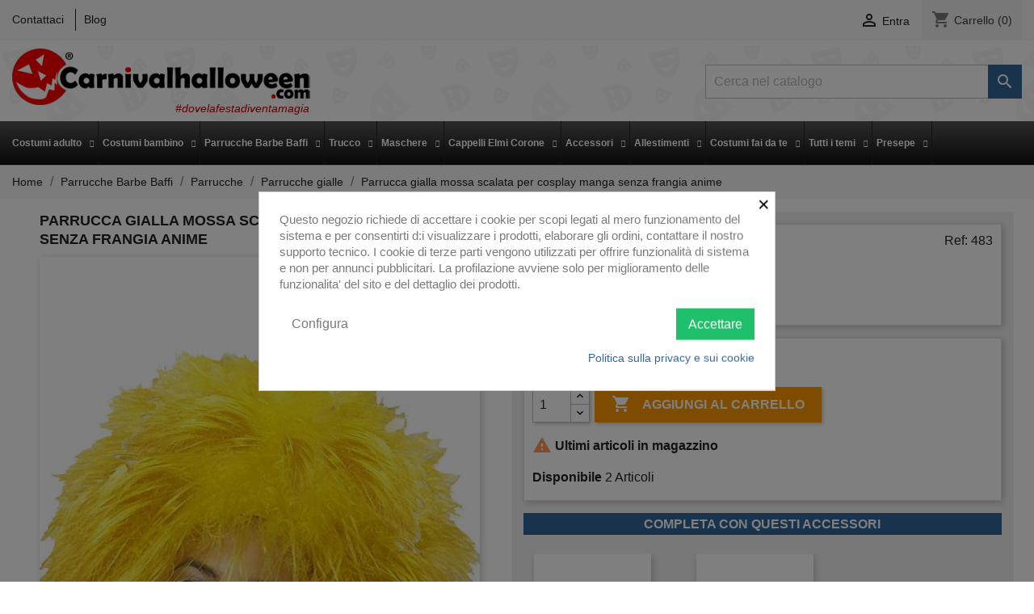

--- FILE ---
content_type: text/html; charset=utf-8
request_url: https://carnivalhalloween.com/parrucche-gialle/483-parrucca-gialla-mossa-scalata-per-cosplay-manga-senza-frangia-anime.html
body_size: 29798
content:
<!doctype html>
<html lang="it">

  <head>
    
      
  <meta charset="utf-8">


  <meta http-equiv="x-ua-compatible" content="ie=edge">



  <link rel="canonical" href="https://carnivalhalloween.com/parrucche-gialle/483-parrucca-gialla-mossa-scalata-per-cosplay-manga-senza-frangia-anime.html">

  <title>Parrucca gialla mossa scalata per cosplay manga senza frangia anime</title>
  <meta name="description" content="Molto folta e di eccellente qualita&#039; questa parrucca carnevalesca in capelli sintetici.
E&#039; una parrucca gialla grande mossa scalata e sparata che e&#039; perfetta per cosplay da personaggi manga con i capelli gialli o come parrucca da pagliaccio o da clown grazie ai suoi lunghi capelli dritti.
Molto voluminosa, con i capelli sintetici molto fitti, e&#039; davvero una parrucca di ottima qualita&#039;.
Molto carina anche per realizzare un abito di halloween per realizzare un costume da bambola folle o assassina.
Usando poi uno spray colorato rosso o arancione e&#039; possibile realizzare sfumature colorate cambiandone le tonalita&#039;">
  <meta name="keywords" content="carnevale">
      
                  <link rel="alternate" href="https://carnivalhalloween.com/parrucche-gialle/483-parrucca-gialla-mossa-scalata-per-cosplay-manga-senza-frangia-anime.html" hreflang="it">
        



  <meta name="viewport" content="width=device-width, initial-scale=1">



  <link rel="icon" type="image/vnd.microsoft.icon" href="/img/favicon.ico?1584114004">
  <link rel="shortcut icon" type="image/x-icon" href="/img/favicon.ico?1584114004">



    <link rel="stylesheet" href="/modules/ps_checkout/views/css/payments.css?version=4.4.0" type="text/css" media="all">
  <link rel="stylesheet" href="https://carnivalhalloween.com/themes/carnival/assets/cache/theme-693e08258.css" type="text/css" media="all">




  

  <script type="text/javascript">
        var lggoogleanalytics_link = "https:\/\/carnivalhalloween.com\/module\/lggoogleanalytics\/gtag?token=fe29690ec17c4e3d2fe5205ae32c40ae";
        var lggoogleanalytics_token = "fe29690ec17c4e3d2fe5205ae32c40ae";
        var prestashop = {"cart":{"products":[],"totals":{"total":{"type":"total","label":"Totale","amount":0,"value":"0,00\u00a0\u20ac"},"total_including_tax":{"type":"total","label":"Totale (IVA incl.)","amount":0,"value":"0,00\u00a0\u20ac"},"total_excluding_tax":{"type":"total","label":"Totale (IVA escl.)","amount":0,"value":"0,00\u00a0\u20ac"}},"subtotals":{"products":{"type":"products","label":"Totale parziale","amount":0,"value":"0,00\u00a0\u20ac"},"discounts":null,"shipping":{"type":"shipping","label":"Spedizione tipo (troverai altre opzioni di consegna alla cassa)","amount":0,"value":"Gratis"},"tax":null},"products_count":0,"summary_string":"0 articoli","vouchers":{"allowed":1,"added":[]},"discounts":[],"minimalPurchase":0,"minimalPurchaseRequired":""},"currency":{"name":"Euro","iso_code":"EUR","iso_code_num":"978","sign":"\u20ac"},"customer":{"lastname":null,"firstname":null,"email":null,"birthday":null,"newsletter":null,"newsletter_date_add":null,"optin":null,"website":null,"company":null,"siret":null,"ape":null,"is_logged":false,"gender":{"type":null,"name":null},"addresses":[]},"language":{"name":"Italiano (Italian)","iso_code":"it","locale":"it-IT","language_code":"it","is_rtl":"0","date_format_lite":"d\/m\/Y","date_format_full":"d\/m\/Y H:i:s","id":1},"page":{"title":"","canonical":null,"meta":{"title":"Parrucca gialla mossa scalata per cosplay manga senza frangia anime","description":"Molto folta e di eccellente qualita' questa parrucca carnevalesca in capelli sintetici.\nE' una parrucca gialla\u00a0grande mossa scalata e sparata che e' perfetta per cosplay da personaggi manga con i capelli gialli o come parrucca da pagliaccio o da clown grazie ai suoi lunghi capelli dritti.\nMolto voluminosa, con i capelli sintetici molto fitti, e' davvero una parrucca di ottima qualita'.\nMolto carina anche per realizzare un abito di halloween per realizzare un costume da bambola folle o assassina.\nUsando poi uno spray colorato rosso o arancione e' possibile realizzare sfumature colorate cambiandone le tonalita'","keywords":"carnevale","robots":"index"},"page_name":"product","body_classes":{"lang-it":true,"lang-rtl":false,"country-IT":true,"currency-EUR":true,"layout-full-width":true,"page-product":true,"tax-display-disabled":true,"product-id-483":true,"product-Parrucca gialla mossa scalata per cosplay manga senza frangia anime":true,"product-id-category-329":true,"product-id-manufacturer-12":true,"product-id-supplier-0":true,"product-available-for-order":true},"admin_notifications":[]},"shop":{"name":"Carnivalhalloween.com\u00ae  di Gnocchi Donata","logo":"\/img\/carnivalhalloween-logo-1576259508.jpg","stores_icon":"\/img\/logo_stores.png","favicon":"\/img\/favicon.ico"},"urls":{"base_url":"https:\/\/carnivalhalloween.com\/","current_url":"https:\/\/carnivalhalloween.com\/parrucche-gialle\/483-parrucca-gialla-mossa-scalata-per-cosplay-manga-senza-frangia-anime.html","shop_domain_url":"https:\/\/carnivalhalloween.com","img_ps_url":"https:\/\/carnivalhalloween.com\/img\/","img_cat_url":"https:\/\/carnivalhalloween.com\/img\/c\/","img_lang_url":"https:\/\/carnivalhalloween.com\/img\/l\/","img_prod_url":"https:\/\/carnivalhalloween.com\/img\/p\/","img_manu_url":"https:\/\/carnivalhalloween.com\/img\/m\/","img_sup_url":"https:\/\/carnivalhalloween.com\/img\/su\/","img_ship_url":"https:\/\/carnivalhalloween.com\/img\/s\/","img_store_url":"https:\/\/carnivalhalloween.com\/img\/st\/","img_col_url":"https:\/\/carnivalhalloween.com\/img\/co\/","img_url":"https:\/\/carnivalhalloween.com\/themes\/carnival\/assets\/img\/","css_url":"https:\/\/carnivalhalloween.com\/themes\/carnival\/assets\/css\/","js_url":"https:\/\/carnivalhalloween.com\/themes\/carnival\/assets\/js\/","pic_url":"https:\/\/carnivalhalloween.com\/upload\/","pages":{"address":"https:\/\/carnivalhalloween.com\/indirizzo","addresses":"https:\/\/carnivalhalloween.com\/indirizzi","authentication":"https:\/\/carnivalhalloween.com\/login","cart":"https:\/\/carnivalhalloween.com\/carrello","category":"https:\/\/carnivalhalloween.com\/index.php?controller=category","cms":"https:\/\/carnivalhalloween.com\/index.php?controller=cms","contact":"https:\/\/carnivalhalloween.com\/contattaci","discount":"https:\/\/carnivalhalloween.com\/buoni-sconto","guest_tracking":"https:\/\/carnivalhalloween.com\/tracciatura-ospite","history":"https:\/\/carnivalhalloween.com\/cronologia-ordini","identity":"https:\/\/carnivalhalloween.com\/dati-personali","index":"https:\/\/carnivalhalloween.com\/","my_account":"https:\/\/carnivalhalloween.com\/account","order_confirmation":"https:\/\/carnivalhalloween.com\/conferma-ordine","order_detail":"https:\/\/carnivalhalloween.com\/index.php?controller=order-detail","order_follow":"https:\/\/carnivalhalloween.com\/segui-ordine","order":"https:\/\/carnivalhalloween.com\/ordine","order_return":"https:\/\/carnivalhalloween.com\/index.php?controller=order-return","order_slip":"https:\/\/carnivalhalloween.com\/buono-ordine","pagenotfound":"https:\/\/carnivalhalloween.com\/pagina-non-trovata","password":"https:\/\/carnivalhalloween.com\/recupero-password","pdf_invoice":"https:\/\/carnivalhalloween.com\/index.php?controller=pdf-invoice","pdf_order_return":"https:\/\/carnivalhalloween.com\/index.php?controller=pdf-order-return","pdf_order_slip":"https:\/\/carnivalhalloween.com\/index.php?controller=pdf-order-slip","prices_drop":"https:\/\/carnivalhalloween.com\/offerte-black-friday","product":"https:\/\/carnivalhalloween.com\/index.php?controller=product","search":"https:\/\/carnivalhalloween.com\/ricerca","sitemap":"https:\/\/carnivalhalloween.com\/Mappa del sito","stores":"https:\/\/carnivalhalloween.com\/negozi","supplier":"https:\/\/carnivalhalloween.com\/fornitori","register":"https:\/\/carnivalhalloween.com\/login?create_account=1","order_login":"https:\/\/carnivalhalloween.com\/ordine?login=1"},"alternative_langs":{"it":"https:\/\/carnivalhalloween.com\/parrucche-gialle\/483-parrucca-gialla-mossa-scalata-per-cosplay-manga-senza-frangia-anime.html"},"theme_assets":"\/themes\/carnival\/assets\/","actions":{"logout":"https:\/\/carnivalhalloween.com\/?mylogout="},"no_picture_image":{"bySize":{"cart_default":{"url":"https:\/\/carnivalhalloween.com\/img\/p\/it-default-cart_default.jpg","width":80,"height":121},"small_default":{"url":"https:\/\/carnivalhalloween.com\/img\/p\/it-default-small_default.jpg","width":147,"height":222},"medium_default":{"url":"https:\/\/carnivalhalloween.com\/img\/p\/it-default-medium_default.jpg","width":188,"height":284},"home_default":{"url":"https:\/\/carnivalhalloween.com\/img\/p\/it-default-home_default.jpg","width":250,"height":379},"large_default":{"url":"https:\/\/carnivalhalloween.com\/img\/p\/it-default-large_default.jpg","width":924,"height":1400}},"small":{"url":"https:\/\/carnivalhalloween.com\/img\/p\/it-default-cart_default.jpg","width":80,"height":121},"medium":{"url":"https:\/\/carnivalhalloween.com\/img\/p\/it-default-medium_default.jpg","width":188,"height":284},"large":{"url":"https:\/\/carnivalhalloween.com\/img\/p\/it-default-large_default.jpg","width":924,"height":1400},"legend":""}},"configuration":{"display_taxes_label":false,"display_prices_tax_incl":true,"is_catalog":false,"show_prices":true,"opt_in":{"partner":false},"quantity_discount":{"type":"discount","label":"Sconto"},"voucher_enabled":1,"return_enabled":0},"field_required":[],"breadcrumb":{"links":[{"title":"Home","url":"https:\/\/carnivalhalloween.com\/"},{"title":"Parrucche Barbe Baffi","url":"https:\/\/carnivalhalloween.com\/338-parrucche-barbe-baffi"},{"title":"Parrucche","url":"https:\/\/carnivalhalloween.com\/35-parrucche-carnevale-halloween-cosplay-vendita-online"},{"title":"Parrucche gialle","url":"https:\/\/carnivalhalloween.com\/329-parrucche-gialle"},{"title":"Parrucca gialla mossa scalata per cosplay manga senza frangia anime","url":"https:\/\/carnivalhalloween.com\/parrucche-gialle\/483-parrucca-gialla-mossa-scalata-per-cosplay-manga-senza-frangia-anime.html"}],"count":5},"link":{"protocol_link":"https:\/\/","protocol_content":"https:\/\/"},"time":1769017059,"static_token":"9c329614b179239e58bede6e0ecf2bd4","token":"92a9ebad52a89254037b8dee450807ff"};
        var ps_checkout3dsEnabled = true;
        var ps_checkoutApplePayUrl = "https:\/\/carnivalhalloween.com\/module\/ps_checkout\/applepay";
        var ps_checkoutAutoRenderDisabled = false;
        var ps_checkoutCancelUrl = "https:\/\/carnivalhalloween.com\/module\/ps_checkout\/cancel";
        var ps_checkoutCardBrands = ["MASTERCARD","VISA","AMEX"];
        var ps_checkoutCardFundingSourceImg = "\/modules\/ps_checkout\/views\/img\/payment-cards.png";
        var ps_checkoutCardLogos = {"AMEX":"\/modules\/ps_checkout\/views\/img\/amex.svg","CB_NATIONALE":"\/modules\/ps_checkout\/views\/img\/cb.svg","DINERS":"\/modules\/ps_checkout\/views\/img\/diners.svg","DISCOVER":"\/modules\/ps_checkout\/views\/img\/discover.svg","JCB":"\/modules\/ps_checkout\/views\/img\/jcb.svg","MAESTRO":"\/modules\/ps_checkout\/views\/img\/maestro.svg","MASTERCARD":"\/modules\/ps_checkout\/views\/img\/mastercard.svg","UNIONPAY":"\/modules\/ps_checkout\/views\/img\/unionpay.svg","VISA":"\/modules\/ps_checkout\/views\/img\/visa.svg"};
        var ps_checkoutCartProductCount = 0;
        var ps_checkoutCheckUrl = "https:\/\/carnivalhalloween.com\/module\/ps_checkout\/check";
        var ps_checkoutCheckoutTranslations = {"checkout.go.back.link.title":"Torna al pagamento","checkout.go.back.label":"Processo di acquisto","checkout.card.payment":"Pagamento con carta","checkout.page.heading":"Riepilogo dell\u2019ordine","checkout.cart.empty":"Il tuo carrello \u00e8 vuoto.","checkout.page.subheading.card":"Carta","checkout.page.subheading.paypal":"PayPal","checkout.payment.by.card":"Hai scelto di pagare con una carta.","checkout.payment.by.paypal":"Hai scelto di pagare con PayPal.","checkout.order.summary":"Ecco un riepilogo del tuo ordine:","checkout.order.amount.total":"L\u2019importo totale del tuo ordine ammonta a","checkout.order.included.tax":"(IVA inclusa)","checkout.order.confirm.label":"Confermare l\u2019ordine facendo clic su \u201cConfermo l\u2019ordine\u201d","paypal.hosted-fields.label.card-name":"Nome del titolare","paypal.hosted-fields.placeholder.card-name":"Nome del titolare","paypal.hosted-fields.label.card-number":"Numero carta","paypal.hosted-fields.placeholder.card-number":"Numero carta","paypal.hosted-fields.label.expiration-date":"Data di scadenza","paypal.hosted-fields.placeholder.expiration-date":"MM\/YY","paypal.hosted-fields.label.cvv":"Cod. di sicurezza","paypal.hosted-fields.placeholder.cvv":"XXX","payment-method-logos.title":"Pagamenti sicuri al 100%.","express-button.cart.separator":"o","express-button.checkout.express-checkout":"Acquisto rapido","error.paypal-sdk":"No PayPal Javascript SDK Instance","error.google-pay-sdk":"No Google Pay Javascript SDK Instance","error.google-pay.transaction-info":"An error occurred fetching Google Pay transaction info","error.apple-pay-sdk":"No Apple Pay Javascript SDK Instance","error.apple-pay.payment-request":"An error occurred fetching Apple Pay payment request","checkout.payment.others.link.label":"Altri metodi di pagamento","checkout.payment.others.confirm.button.label":"Confermo l\u2019ordine","checkout.form.error.label":"Si \u00e8 verificato un errore durante il pagamento. Riprova o contatta il team di supporto.","loader-component.label.header":"Grazie per l\u2019acquisto!","loader-component.label.body":"Si prega di attendere durante l'elaborazione del tuo pagamento","loader-component.label.body.longer":"This is taking longer than expected. Please wait...","error.paypal-sdk.contingency.cancel":"Autenticazione del titolare della carta annullata. Si prega di scegliere un altro metodo di pagamento o riprovare.","error.paypal-sdk.contingency.error":"Si \u00e8 verificato un errore durante l'autenticazione del titolare della carta. Si prega di scegliere un altro metodo di pagamento o riprovare.","error.paypal-sdk.contingency.failure":"Autenticazione del titolare della carta fallita. Si prega di scegliere un altro metodo di pagamento o riprovare.","error.paypal-sdk.contingency.unknown":"L'identit\u00e0 del titolare della carta non pu\u00f2 essere verificata. Si prega di scegliere un altro metodo di pagamento o riprovare.","ok":"Ok","cancel":"Annulla","checkout.payment.token.delete.modal.header":"Delete this payment method?","checkout.payment.token.delete.modal.content":"The following payment method will be deleted from your account:","checkout.payment.token.delete.modal.confirm-button":"Delete payment method","checkout.payment.loader.processing-request":"Please wait, we are processing your request","APPLE_PAY_MERCHANT_SESSION_VALIDATION_ERROR":"Non possiamo elaborare il tuo pagamento Apple Pay al momento. Questo potrebbe essere dovuto a un problema di verifica della configurazione del pagamento per questo sito. Riprova pi\u00f9 tardi o scegli un altro metodo di pagamento.","APPROVE_APPLE_PAY_VALIDATION_ERROR":"Abbiamo riscontrato un problema durante l\u2019elaborazione del tuo pagamento Apple Pay. Verifica i dettagli del tuo ordine e riprova o utilizza un altro metodo di pagamento."};
        var ps_checkoutCheckoutUrl = "https:\/\/carnivalhalloween.com\/ordine";
        var ps_checkoutConfirmUrl = "https:\/\/carnivalhalloween.com\/conferma-ordine";
        var ps_checkoutCreateUrl = "https:\/\/carnivalhalloween.com\/module\/ps_checkout\/create";
        var ps_checkoutCspNonce = "";
        var ps_checkoutCustomMarks = [];
        var ps_checkoutExpressCheckoutCartEnabled = false;
        var ps_checkoutExpressCheckoutOrderEnabled = false;
        var ps_checkoutExpressCheckoutProductEnabled = false;
        var ps_checkoutExpressCheckoutSelected = false;
        var ps_checkoutExpressCheckoutUrl = "https:\/\/carnivalhalloween.com\/module\/ps_checkout\/ExpressCheckout";
        var ps_checkoutFundingSource = "paypal";
        var ps_checkoutFundingSourcesSorted = ["paypal","paylater","card","mybank","blik"];
        var ps_checkoutGooglePayUrl = "https:\/\/carnivalhalloween.com\/module\/ps_checkout\/googlepay";
        var ps_checkoutHostedFieldsContingencies = "SCA_WHEN_REQUIRED";
        var ps_checkoutHostedFieldsEnabled = true;
        var ps_checkoutHostedFieldsSelected = false;
        var ps_checkoutIconsPath = "\/modules\/ps_checkout\/views\/img\/icons\/";
        var ps_checkoutLanguageIsoCode = "it";
        var ps_checkoutLoaderImage = "\/modules\/ps_checkout\/views\/img\/loader.svg";
        var ps_checkoutPartnerAttributionId = "PrestaShop_Cart_PSXO_PSDownload";
        var ps_checkoutPayLaterCartPageButtonEnabled = false;
        var ps_checkoutPayLaterCategoryPageBannerEnabled = false;
        var ps_checkoutPayLaterHomePageBannerEnabled = false;
        var ps_checkoutPayLaterOrderPageBannerEnabled = false;
        var ps_checkoutPayLaterOrderPageButtonEnabled = false;
        var ps_checkoutPayLaterOrderPageMessageEnabled = true;
        var ps_checkoutPayLaterProductPageBannerEnabled = false;
        var ps_checkoutPayLaterProductPageButtonEnabled = false;
        var ps_checkoutPayLaterProductPageMessageEnabled = true;
        var ps_checkoutPayPalButtonConfiguration = {"shape":"rect","label":"pay","color":"gold"};
        var ps_checkoutPayPalEnvironment = "LIVE";
        var ps_checkoutPayPalOrderId = "";
        var ps_checkoutPayPalSdkConfig = {"clientId":"AXjYFXWyb4xJCErTUDiFkzL0Ulnn-bMm4fal4G-1nQXQ1ZQxp06fOuE7naKUXGkq2TZpYSiI9xXbs4eo","merchantId":"HHR5GJSMT3R2L","currency":"EUR","intent":"capture","commit":"false","vault":"false","integrationDate":"2022-14-06","dataPartnerAttributionId":"PrestaShop_Cart_PSXO_PSDownload","dataCspNonce":"","dataEnable3ds":"true","disableFunding":"bancontact,eps,giropay,ideal,p24","enableFunding":"mybank,paylater","components":"marks,funding-eligibility,messages"};
        var ps_checkoutPayWithTranslations = {"paypal":"Paga con il tuo account PayPal","paylater":"Paga a rate con PayPal Later","card":"Paga con carta di credito - pagamento sicuro 100%","mybank":"Pay by MyBank","blik":"Pay by BLIK"};
        var ps_checkoutPaymentMethodLogosTitleImg = "\/modules\/ps_checkout\/views\/img\/lock_checkout.svg";
        var ps_checkoutPaymentUrl = "https:\/\/carnivalhalloween.com\/module\/ps_checkout\/payment";
        var ps_checkoutRenderPaymentMethodLogos = true;
        var ps_checkoutValidateUrl = "https:\/\/carnivalhalloween.com\/module\/ps_checkout\/validate";
        var ps_checkoutVaultUrl = "https:\/\/carnivalhalloween.com\/module\/ps_checkout\/vault";
        var ps_checkoutVersion = "4.4.0";
        var psr_icon_color = "#F19D76";
      </script>



  <style>
            div#cookiesplus-modal,
        #cookiesplus-modal > div,
        #cookiesplus-modal p {
            background-color: #FFFFFF !important;
        }
    
    
            #cookiesplus-modal .cookiesplus-accept {
            background-color: #20BF6B !important;
        }
    
            #cookiesplus-modal .cookiesplus-accept {
            border: 1px solid #20BF6B !important;
        }
    

            #cookiesplus-modal .cookiesplus-accept {
            color: #FFFFFF !important;
        }
    
            #cookiesplus-modal .cookiesplus-accept {
            font-size: 16px !important;
        }
    
    
            #cookiesplus-modal .cookiesplus-more-information {
            background-color: #FFFFFF !important;
        }
    
            #cookiesplus-modal .cookiesplus-more-information {
            border: 1px solid #FFFFFF !important;
        }
    
            #cookiesplus-modal .cookiesplus-more-information {
            color: #7A7A7A !important;
        }
    
            #cookiesplus-modal .cookiesplus-more-information {
            font-size: 16px !important;
        }
    
    
            #cookiesplus-modal .cookiesplus-reject {
            background-color: #FFFFFF !important;
        }
    
            #cookiesplus-modal .cookiesplus-reject {
            border: 1px solid #FFFFFF !important;
        }
    
            #cookiesplus-modal .cookiesplus-reject {
            color: #7A7A7A !important;
        }
    
            #cookiesplus-modal .cookiesplus-reject {
            font-size: 16px !important;
        }
    
    
            #cookiesplus-modal .cookiesplus-save:not([disabled]) {
            background-color: #FFFFFF !important;
        }
    
            #cookiesplus-modal .cookiesplus-save:not([disabled]) {
            border: 1px solid #FFFFFF !important;
        }
    
            #cookiesplus-modal .cookiesplus-save:not([disabled]) {
            color: #7A7A7A !important;
        }
    
            #cookiesplus-modal .cookiesplus-save {
            font-size: 16px !important;
        }
    
    
    
    #cookiesplus-tab {
                            
        
            }
</style>

            <script type="text/javascript">
                RM_AJAX_URL = 'https://carnivalhalloween.com/module/responsivemenu/ajaxssl';
                RM_SHOP_ID = 1;
                RM_HEADER_BAR = 1;
                RM_DISPLAY_SEARCH = 0;
                RM_USE_CLASSIC_BAR = 0;
                RM_CATEGORY_PATH = [2,338,35];
                RM_CATEGORY_HASH = '8aaf1ffcff120f0404b01fd20de2ab43';
                RM_CURRENT_CATEGORY = '329';
                RM_ID_LANG = '1';
            </script><script type="text/javascript">
	
		var psv = 1.7;
		var default_template = Boolean();
		var instagram_link_type = "page";
		var hide_accessories = Boolean();
		var language_is_rtl = Boolean(0);
	
</script><script id='hookdisplayHeader_113_143af0d0dd'></script>
                        <script>
                            var hookModuleData = [];
                            hookModuleData['id_module'] = '113';
                            hookModuleData['location'] = '#hookdisplayHeader_113_143af0d0dd';
                            hookModuleData['finalities'] = '3';
                            hookModuleData['script'] = "  <script async src=\"https:\/\/www.googletagmanager.com\/gtag\/js?id=G-C90W4R73EW\"><\/script>\n  <script>\n    window.dataLayer = window.dataLayer || [];\n    function gtag(){dataLayer.push(arguments);}\n    gtag('js', new Date());\n    gtag(\n      'config',\n      'G-C90W4R73EW',\n      {\n        'debug_mode':false\n                              }\n    );\n  <\/script>\n\n ";
                            hookModuleData['js'] = [];
                            hookModuleData['css'] = [];
                            var cookiesPlusBlockedScripts = cookiesPlusBlockedScripts || [];
                            cookiesPlusBlockedScripts.push(hookModuleData);
                            var hookModuleData = [];
                        </script>                            <link rel="alternate" href="https://carnivalhalloween.com/parrucche-gialle/483-parrucca-gialla-mossa-scalata-per-cosplay-manga-senza-frangia-anime.html"
                  hreflang="it-it"/>
                                    <link rel="canonical" href="https://carnivalhalloween.com/parrucche-gialle/483-parrucca-gialla-mossa-scalata-per-cosplay-manga-senza-frangia-anime.html"/>
                                    <link rel="alternate" href="https://carnivalhalloween.com/parrucche-gialle/483-parrucca-gialla-mossa-scalata-per-cosplay-manga-senza-frangia-anime.html" hreflang="x-default"/>
            <!-- Global site tag (gtag.js) - Google Analytics -->
<script type="text/javascript" async src="https://www.googletagmanager.com/gtag/js?id=G-C90W4R73EW"></script>
<script type="text/javascript">
  window.dataLayer = window.dataLayer || [];
  function gtag(){dataLayer.push(arguments);}
  gtag('js', new Date());
  gtag('config', 'G-C90W4R73EW'/*, {
    send_page_view: false
  }*/);
</script>
<script type="text/javascript">
  gtag('event', 'view_item', {
    currency: 'EUR',
    items: [
        {
      item_id: '483',
      item_name: 'Parrucca gialla mossa scalata per cosplay manga senza frangia anime',
      discount: 5,
      affiliation: 'Carnivalhalloween.com®  di Gnocchi Donata',
      item_brand: 'RUBIES DE',
      item_category: 'Parrucche gialle',
      item_variant: '',
      price: 29.99,
      currency: 'EUR',
      quantity: 1
    }        ],
    value: 29.99
  });
</script>




    
  <meta property="og:type" content="product">
  <meta property="og:url" content="https://carnivalhalloween.com/parrucche-gialle/483-parrucca-gialla-mossa-scalata-per-cosplay-manga-senza-frangia-anime.html">
  <meta property="og:title" content="Parrucca gialla mossa scalata per cosplay manga senza frangia anime">
  <meta property="og:site_name" content="Carnivalhalloween.com®  di Gnocchi Donata">
  <meta property="og:description" content="Molto folta e di eccellente qualita&#039; questa parrucca carnevalesca in capelli sintetici.
E&#039; una parrucca gialla grande mossa scalata e sparata che e&#039; perfetta per cosplay da personaggi manga con i capelli gialli o come parrucca da pagliaccio o da clown grazie ai suoi lunghi capelli dritti.
Molto voluminosa, con i capelli sintetici molto fitti, e&#039; davvero una parrucca di ottima qualita&#039;.
Molto carina anche per realizzare un abito di halloween per realizzare un costume da bambola folle o assassina.
Usando poi uno spray colorato rosso o arancione e&#039; possibile realizzare sfumature colorate cambiandone le tonalita&#039;">
  <meta property="og:image" content="https://carnivalhalloween.com/24160-large_default/parrucca-gialla-mossa-scalata-per-cosplay-manga-senza-frangia-anime.jpg">
      <meta property="product:pretax_price:amount" content="24.581967">
    <meta property="product:pretax_price:currency" content="EUR">
    <meta property="product:price:amount" content="29.99">
    <meta property="product:price:currency" content="EUR">
      <meta property="product:weight:value" content="0.091000">
  <meta property="product:weight:units" content="kg">
  
  </head>

  <body id="product" class="lang-it country-it currency-eur layout-full-width page-product tax-display-disabled product-id-483 product-parrucca-gialla-mossa-scalata-per-cosplay-manga-senza-frangia-anime product-id-category-329 product-id-manufacturer-12 product-id-supplier-0 product-available-for-order">

    
      
    

    <main>
      
              

      <header id="header">
        
          
  <div class="header-banner">
    
  </div>



  <nav class="header-nav">
    <div class="container">
      <div class="row">
        <div class="hidden-sm-down">
          <div class="col-md-5 col-xs-12">
            <div id="_desktop_contact_link">
  <div id="contact-link">
          <a href="https://carnivalhalloween.com/contattaci" class="contact-link">Contattaci</a>
        <a href="https://carnivalhalloween.com/index.php?fc=module&module=ph_simpleblog&controller=list" class="blog-link" target="_blank">Blog</a>
  </div>
</div>

          </div>
          <div class="col-md-7 right-nav">
              <div id="_desktop_user_info">
  <div class="user-info">
          <a
        href="https://carnivalhalloween.com/account"
        title="Accedi al tuo account cliente"
        rel="nofollow"
      >
        <i class="material-icons">&#xE7FF;</i>
        <span class="hidden-sm-down">Entra</span>
      </a>
      </div>
</div>
<div id="_desktop_cart">
  <div class="blockcart cart-preview inactive" data-refresh-url="//carnivalhalloween.com/module/ps_shoppingcart/ajax">
    <div class="header">
              <i class="material-icons shopping-cart">shopping_cart</i>
        <span class="hidden-sm-down">Carrello</span>
        <span class="cart-products-count">(0)</span>
          </div>
  </div>
</div>

          </div>
        </div>
        <div class="hidden-md-up text-sm-center mobile">
          <div class="float-xs-left" id="menu-icon">
            <i class="material-icons d-inline">&#xE5D2;</i>
          </div>
          <div class="float-xs-right" id="_mobile_cart"></div>
          <div class="float-xs-right" id="_mobile_user_info"></div>
          <div class="top-logo" id="_mobile_logo"></div>
          <div class="clearfix"></div>
        </div>
      </div>
    </div>
  </nav>



  <div class="header-top">
    <div class="container">
       <div class="row">
        <div class="col-md-2 hidden-sm-down" id="_desktop_logo">
                            <a href="https://carnivalhalloween.com/">
                  <img class="logo img-responsive" src="/img/carnivalhalloween-logo-1576259508.jpg" alt="Carnivalhalloween.com®  di Gnocchi Donata">
                    <span class="tagline">#dovelafestadiventamagia</span>
                </a>
                    </div>
        <div class="col-md-10 col-sm-12 position-static">
          <!-- Block search module TOP -->
<div id="search_widget" class="search-widget" data-search-controller-url="//carnivalhalloween.com/ricerca">
	<form method="get" action="//carnivalhalloween.com/ricerca">
		<input type="hidden" name="controller" value="search">
		<input type="text" name="s" value="" placeholder="Cerca nel catalogo" aria-label="Cerca">
		<button type="submit">
			<i class="material-icons search">&#xE8B6;</i>
      <span class="hidden-xl-down">Cerca</span>
		</button>
	</form>
</div>
<!-- /Block search module TOP -->

          <div class="clearfix"></div>
        </div>
      </div>
      <div id="mobile_top_menu_wrapper" class="row hidden-md-up" style="display:none;">
        <div class="js-top-menu mobile" id="_mobile_top_menu"></div>
        <div class="js-top-menu-bottom">
          <div id="_mobile_currency_selector"></div>
          <div id="_mobile_language_selector"></div>
          <div id="_mobile_contact_link"></div>
        </div>
      </div>
    </div>
    <div class="clearfix"></div>
<nav id="FINALmenu">
    <div class="container-fluid">
        <ul id="FINALmenu-desktop-nav"><li class='FINALmenu-simple-tab left-tabs' id='FINALmenu-tab-desktop-1'><div class='top-link-wrapper clearfix'><a target='_self' href='https://carnivalhalloween.com/25-vendita-online-vestiti-di-carnevale-per-adulti' class='top-level-link layout-4'>Costumi adulto</a><i class="icon-chevron-down show-items-icon"></i></div><div id='FINALmenu-desktop-1-tab-wrapper' class='FINALmenu-tab-content animated'><ul><li class="first-level-item"><a href='https://carnivalhalloween.com/25-vendita-online-vestiti-di-carnevale-per-adulti' title='Costumi Adulto' >Costumi Adulto</a><ul class="final_no_padding"><li class='second-level-item' style='width: 100%'><a href='https://carnivalhalloween.com/321-coppie-e-gruppi-di-costumi-di-carnevale-ed-halloween-per-adulti' title='Coppie e Gruppi' >Coppie e Gruppi</a></li><li class='second-level-item' style='width: 100%'><a href='https://carnivalhalloween.com/315-vestiti-di-carnevale-halloween-cosplay-donna' title='Costumi Donna' >Costumi Donna</a></li><li class='second-level-item' style='width: 100%'><a href='https://carnivalhalloween.com/314-vestiti-di-carnevale-o-halloween-da-uomo-e-unisex-adulto' title='Costumi Uomo e Unisex' >Costumi Uomo e Unisex</a></li><li class='second-level-item' style='width: 100%'><a href='https://carnivalhalloween.com/352-costumi-halloween-adulto' title='Costumi Halloween Adulto' >Costumi Halloween Adulto</a><i class="icon-chevron-right show-items-icon"></i><ul class="hidden-categories" ><li class="sub-items"><a href='https://carnivalhalloween.com/379-costumi-da-diavolo-e-diavoletta' title='Costumi da Diavolo e Diavoletta' >Costumi da Diavolo e Diavoletta</a></li><li class="sub-items"><a href='https://carnivalhalloween.com/378-costumi-da-fantasma-e-zombie' title='Costumi da Fantasma e Zombie' >Costumi da Fantasma e Zombie</a></li><li class="sub-items"><a href='https://carnivalhalloween.com/380-costumi-da-scheletro' title='Costumi da Scheletro' >Costumi da Scheletro</a></li><li class="sub-items"><a href='https://carnivalhalloween.com/376-costumi-da-strega' title='Costumi da Strega' >Costumi da Strega</a></li><li class="sub-items"><a href='https://carnivalhalloween.com/377-costumi-da-vampiro-e-vampira' title='Costumi da Vampiro e Vampira' >Costumi da Vampiro e Vampira</a></li><li class="sub-items"><a href='https://carnivalhalloween.com/381-costumi-film-horror' title='Costumi film horror' >Costumi film horror</a></li></ul></li><li class='second-level-item' style='width: 100%'><a href='https://carnivalhalloween.com/356-vestiti-da-babbo-natale' title='Vestiti da Babbo Natale' >Vestiti da Babbo Natale</a></li><li class='second-level-item' style='width: 100%'><a href='https://carnivalhalloween.com/367-vestiti-di-gala' title='Vestiti di gala' >Vestiti di gala</a><i class="icon-chevron-right show-items-icon"></i><ul class="hidden-categories" ><li class="sub-items"><a href='https://carnivalhalloween.com/375-smoking-e-tight-in-offerta-scontati' title='smoking-n' >smoking-n</a></li></ul></li><li class='second-level-item' style='width: 100%'><a href='https://carnivalhalloween.com/355-costumi-carnevale-halloween-adulti-seconda-scelta-in-offerta' title='Seconda scelta' >Seconda scelta</a></li></ul></li></ul></div></li><li class='FINALmenu-simple-tab left-tabs' id='FINALmenu-tab-desktop-2'><div class='top-link-wrapper clearfix'><a target='_self' href='https://carnivalhalloween.com/26-vendita-online-vestiti-carnevale-halloween-bambini' class='top-level-link layout-4'>Costumi bambino</a><i class="icon-chevron-down show-items-icon"></i></div><div id='FINALmenu-desktop-2-tab-wrapper' class='FINALmenu-tab-content animated'><ul><li class="first-level-item"><a href='https://carnivalhalloween.com/26-vendita-online-vestiti-di-carnevale-halloween-recite-da-bambino-e-bambina' title='Costumi Bambino' >Costumi Bambino</a><ul class="final_no_padding"><li class='second-level-item' style='width: 100%'><a href='https://carnivalhalloween.com/320-costumi-carnevale-bambina' title='Costumi Bambina' >Costumi Bambina</a></li><li class='second-level-item' style='width: 100%'><a href='https://carnivalhalloween.com/319-costumi-carnevale-bambino' title='Costumi Bambino e Unisex' >Costumi Bambino e Unisex</a></li><li class='second-level-item' style='width: 100%'><a href='https://carnivalhalloween.com/353-costumi-halloween-bambino' title='Costumi Halloween Bambino' >Costumi Halloween Bambino</a></li><li class='second-level-item' style='width: 100%'><a href='https://carnivalhalloween.com/354-costumi-carnevale-halloween-bambini-seconda-scelta-in-offerta' title='Seconda scelta' >Seconda scelta</a></li></ul></li></ul></div></li><li class='FINALmenu-simple-tab left-tabs' id='FINALmenu-tab-desktop-3'><div class='top-link-wrapper clearfix'><a target='_self' href='https://carnivalhalloween.com/338-parrucche-barbe-baffi' class='top-level-link layout-4'>Parrucche Barbe Baffi</a><i class="icon-chevron-down show-items-icon"></i></div><div id='FINALmenu-desktop-3-tab-wrapper' class='FINALmenu-tab-content animated'><ul><li class="first-level-item"><a href='https://carnivalhalloween.com/338-parrucche-barbe-baffi' title='Parrucche Barbe Baffi' >Parrucche Barbe Baffi</a><ul class="final_no_padding"><li class='second-level-item' style='width: 100%'><a href='https://carnivalhalloween.com/35-parrucche-carnevale-halloween-cosplay-vendita-online' title='Parrucche' >Parrucche</a><i class="icon-chevron-right show-items-icon"></i><ul class="hidden-categories" ><li class="sub-items"><a href='https://carnivalhalloween.com/324-parrucche-arancioni' title='Parrucche arancioni' >Parrucche arancioni</a></li><li class="sub-items"><a href='https://carnivalhalloween.com/325-parrucche-azzurre' title='Parrucche azzurre' >Parrucche azzurre</a></li><li class="sub-items"><a href='https://carnivalhalloween.com/326-parrucche-bianche' title='Parrucche bianche' >Parrucche bianche</a></li><li class="sub-items"><a href='https://carnivalhalloween.com/327-parrucche-bionde' title='Parrucche bionde' >Parrucche bionde</a></li><li class="sub-items"><a href='https://carnivalhalloween.com/328-parrucche-blu' title='Parrucche blu' >Parrucche blu</a></li><li class="sub-items"><a href='https://carnivalhalloween.com/329-parrucche-gialle' title='Parrucche gialle' >Parrucche gialle</a></li><li class="sub-items"><a href='https://carnivalhalloween.com/330-parrucche-grigie' title='Parrucche grigie' >Parrucche grigie</a></li><li class="sub-items"><a href='https://carnivalhalloween.com/331-parrucche-castane' title='Parrucche castane' >Parrucche castane</a></li><li class="sub-items"><a href='https://carnivalhalloween.com/332-parrucche-arcobaleno' title='Parrucche arcobaleno' >Parrucche arcobaleno</a></li><li class="sub-items"><a href='https://carnivalhalloween.com/333-parrucche-nere' title='Parrucche nere' >Parrucche nere</a></li><li class="sub-items"><a href='https://carnivalhalloween.com/334-parrucche-rosa' title='Parrucche rosa' >Parrucche rosa</a></li><li class="sub-items"><a href='https://carnivalhalloween.com/335-parrucche-rosse' title='Parrucche rosse' >Parrucche rosse</a></li><li class="sub-items"><a href='https://carnivalhalloween.com/336-parrucche-verdi' title='Parrucche verdi' >Parrucche verdi</a></li><li class="sub-items"><a href='https://carnivalhalloween.com/337-parrucche-viola' title='Parrucche viola' >Parrucche viola</a></li></ul></li><li class='second-level-item' style='width: 100%'><a href='https://carnivalhalloween.com/283-set-barba-e-parrucca' title='Set Barba e Parrucca' >Set Barba e Parrucca</a></li><li class='second-level-item' style='width: 100%'><a href='https://carnivalhalloween.com/340-baffi-finti' title='Baffi finti' >Baffi finti</a></li><li class='second-level-item' style='width: 100%'><a href='https://carnivalhalloween.com/339-barbe-finte' title='Barbe finte' >Barbe finte</a></li><li class='second-level-item' style='width: 100%'><a href='https://carnivalhalloween.com/341-altro-pelo-finto' title='Altro pelo finto' >Altro pelo finto</a></li><li class='second-level-item' style='width: 100%'><a href='https://carnivalhalloween.com/342-colla-per-baffi-e-mastice' title='Colla per baffi e mastice' >Colla per baffi e mastice</a></li></ul></li></ul></div></li><li class='FINALmenu-simple-tab left-tabs' id='FINALmenu-tab-desktop-4'><div class='top-link-wrapper clearfix'><a target='_self' href='https://carnivalhalloween.com/37-trucco' class='top-level-link layout-4'>Trucco</a><i class="icon-chevron-down show-items-icon"></i></div><div id='FINALmenu-desktop-4-tab-wrapper' class='FINALmenu-tab-content animated'><ul><li class="first-level-item"><a href='https://carnivalhalloween.com/37-trucco' title='Trucco' >Trucco</a><ul class="final_no_padding"><li class='second-level-item' style='width: 100%'><a href='https://carnivalhalloween.com/258-trucco-halloween' title='Trucco Halloween' >Trucco Halloween</a></li><li class='second-level-item' style='width: 100%'><a href='https://carnivalhalloween.com/259-ciglia-finte-eyeliners' title='Ciglia finte, eyeliners' >Ciglia finte, eyeliners</a></li><li class='second-level-item' style='width: 100%'><a href='https://carnivalhalloween.com/41-code-corna-orecchie-e-nasi-finti' title='Code, corna, orecchie e nasi finti' >Code, corna, orecchie e nasi finti</a></li><li class='second-level-item' style='width: 100%'><a href='https://carnivalhalloween.com/39-trucco-halloween-denti-da-vampiro-canini-finti-e-dentiere' title='Denti finti' >Denti finti</a></li><li class='second-level-item' style='width: 100%'><a href='https://carnivalhalloween.com/40-makeup-trucchi-trucco-teatrale-e-cinematografico' title='Makeup' >Makeup</a><i class="icon-chevron-right show-items-icon"></i><ul class="hidden-categories" ><li class="sub-items"><a href='https://carnivalhalloween.com/288-colori-per-capelli' title='Colore per capelli' >Colore per capelli</a></li><li class="sub-items"><a href='https://carnivalhalloween.com/292-trucco-viso-corpo-ad-acqua' title='Colore viso corpo ad acqua' >Colore viso corpo ad acqua</a></li><li class="sub-items"><a href='https://carnivalhalloween.com/293-trucco-viso-corpo-colorato-base-paraffina' title='Colore viso corpo base cera' >Colore viso corpo base cera</a></li><li class="sub-items"><a href='https://carnivalhalloween.com/294-ciprie-brillantini-filler-e-fissativi' title='Ciprie, brillantini, filler e fissativi' >Ciprie, brillantini, filler e fissativi</a></li><li class="sub-items"><a href='https://carnivalhalloween.com/290-rossetti-e-tattoo-per-labbra' title='Rossetti e labbra' >Rossetti e labbra</a></li><li class="sub-items"><a href='https://carnivalhalloween.com/291-smalti-per-unghie' title='Smalti per unghie' >Smalti per unghie</a></li><li class="sub-items"><a href='https://carnivalhalloween.com/295-pennelli-e-strumenti' title='Pennelli e strumenti' >Pennelli e strumenti</a></li></ul></li></ul></li></ul></div></li><li class='FINALmenu-simple-tab left-tabs' id='FINALmenu-tab-desktop-5'><div class='top-link-wrapper clearfix'><a target='_self' href='https://carnivalhalloween.com/28-vendita-online-maschere-di-carnevale-ed-halloween' class='top-level-link layout-4'>Maschere</a><i class="icon-chevron-down show-items-icon"></i></div><div id='FINALmenu-desktop-5-tab-wrapper' class='FINALmenu-tab-content animated'><ul><li class="first-level-item"><a href='https://carnivalhalloween.com/28-maschere-carnevale-halloween-vendita-online' title='Maschere' >Maschere</a><ul class="final_no_padding"><li class='second-level-item' style='width: 100%'><a href='https://carnivalhalloween.com/31-maschere-halloween-e-horror' title='Halloween e Horror' >Halloween e Horror</a></li><li class='second-level-item' style='width: 100%'><a href='https://carnivalhalloween.com/271-maschere-di-carnevale-da-animali' title='Animali' >Animali</a></li><li class='second-level-item' style='width: 100%'><a href='https://carnivalhalloween.com/30-maschere-dei-film-cartoni-animati-fumetti-videogames' title='Film, Cartoni e Games' >Film, Cartoni e Games</a></li><li class='second-level-item' style='width: 100%'><a href='https://carnivalhalloween.com/32-maschere-carnevale-veneziano' title='Stile Veneziano' >Stile Veneziano</a></li><li class='second-level-item' style='width: 100%'><a href='https://carnivalhalloween.com/250-maschere-carnevale-halloween-professionali-cuoio' title='Cuoio' >Cuoio</a></li><li class='second-level-item' style='width: 100%'><a href='https://carnivalhalloween.com/29-maschere-di-carnevale-personaggi-diversi' title='Altre Maschere' >Altre Maschere</a></li></ul></li></ul></div></li><li class='FINALmenu-simple-tab left-tabs' id='FINALmenu-tab-desktop-6'><div class='top-link-wrapper clearfix'><a target='_self' href='https://carnivalhalloween.com/21-cappelli-elmi-corone' class='top-level-link layout-4'>Cappelli Elmi Corone</a><i class="icon-chevron-down show-items-icon"></i></div><div id='FINALmenu-desktop-6-tab-wrapper' class='FINALmenu-tab-content animated'><ul><li class="first-level-item"><a href='https://carnivalhalloween.com/21-cappelli-elmi-corone' title='Cappelli Elmi Corone' >Cappelli Elmi Corone</a><ul class="final_no_padding"><li class='second-level-item' style='width: 100%'><a href='https://carnivalhalloween.com/22-cappelli-carnevale-halloween-teatro' title='Cappelli e copricapo' >Cappelli e copricapo</a></li><li class='second-level-item' style='width: 100%'><a href='https://carnivalhalloween.com/23-corone-re-regine-principi-carnevale-halloween-teatro' title='Corone e tiare' >Corone e tiare</a></li><li class='second-level-item' style='width: 100%'><a href='https://carnivalhalloween.com/24-elmi-elmetti-caschi-carnevale-halloween-teatro' title='Elmi e caschi' >Elmi e caschi</a></li></ul></li></ul></div></li><li class="FINALmenu-advance-tab left-tabs" id="FINALmenu-tab-desktop-7"><div class="top-link-wrapper clearfix"><a target="_self" href="https://carnivalhalloween.com/3-accessori"  class="top-level-link layout-4">Accessori</a><i class="icon-chevron-down show-items-icon"></i></div><div id='FINALmenu-desktop-7-tab-wrapper' class='FINALmenu-tab-content animated col-xs-12'><div id='FINALmenu-desktop_categories_1_7_1' class='separator-none categories tab-block col-xs-6'><ul><li class="first-level-item"><a href='https://carnivalhalloween.com/3-accessori' title='Accessori' >Accessori</a><ul class="final_no_padding"><li class='second-level-item' style='width: 33.333333333333%'><a href='https://carnivalhalloween.com/4-idee-addio-celibato-nubilato' title='Addio Celibato e Nubilato' >Addio Celibato e Nubilato</a></li><li class='second-level-item' style='width: 33.333333333333%'><a href='https://carnivalhalloween.com/5-ali-finte' title='Ali finte' >Ali finte</a></li><li class='second-level-item' style='width: 33.333333333333%'><a href='https://carnivalhalloween.com/6-altri-accessori' title='Altri Accessori' >Altri Accessori</a></li><li class='second-level-item' style='width: 33.333333333333%'><a href='https://carnivalhalloween.com/7-armi-finte-per-vestiti-di-carnevale-halloween-cosplay' title='Armi finte' >Armi finte</a><i class="icon-chevron-right show-items-icon"></i><ul class="hidden-categories" ><li class="sub-items"><a href='https://carnivalhalloween.com/275-armi-da-fuoco-giocattolo' title='Armi da fuoco' >Armi da fuoco</a></li><li class="sub-items"><a href='https://carnivalhalloween.com/284-armi-da-lancio-giocattolo' title='Armi da lancio' >Armi da lancio</a></li><li class="sub-items"><a href='https://carnivalhalloween.com/277-armi-da-percossa-giocattolo' title='Armi da percossa' >Armi da percossa</a></li><li class="sub-items"><a href='https://carnivalhalloween.com/276-armi-da-taglio-giocattolo' title='Armi da taglio' >Armi da taglio</a></li><li class="sub-items"><a href='https://carnivalhalloween.com/296-scudi-finti-per-carnevale-e-cosplay' title='Scudi' >Scudi</a></li><li class="sub-items"><a href='https://carnivalhalloween.com/301-pistole-e-fucili-giocattolo-ad-acqua-a-spruzzo-e-getto' title='Armi ad acqua' >Armi ad acqua</a></li></ul></li><li class='second-level-item' style='width: 33.333333333333%'><a href='https://carnivalhalloween.com/360-bigiotteria-shop-online' title='Bigiotteria' >Bigiotteria</a><i class="icon-chevron-right show-items-icon"></i><ul class="hidden-categories" ><li class="sub-items"><a href='https://carnivalhalloween.com/362-anelli' title='Anelli' >Anelli</a></li><li class="sub-items"><a href='https://carnivalhalloween.com/363-bracciali-e-braccialetti' title='Bracciali e braccialetti' >Bracciali e braccialetti</a></li><li class="sub-items"><a href='https://carnivalhalloween.com/364-collane-e-girocollo' title='Collane e girocollo' >Collane e girocollo</a></li><li class="sub-items"><a href='https://carnivalhalloween.com/365-orecchini' title='Orecchini' >Orecchini</a></li></ul></li><li class='second-level-item' style='width: 33.333333333333%'><a href='https://carnivalhalloween.com/270-boa-di-piume-di-struzzo' title='Boa di piume di struzzo' >Boa di piume di struzzo</a></li><li class='second-level-item' style='width: 33.333333333333%'><a href='https://carnivalhalloween.com/134-borsette-borse-a-tema-cestini-e-sacche' title='Borsette' >Borsette</a></li><li class='second-level-item' style='width: 33.333333333333%'><a href='https://carnivalhalloween.com/8-calze-collant-donna-coulottes' title='Calze e coulottes' >Calze e coulottes</a></li><li class='second-level-item' style='width: 33.333333333333%'><a href='https://carnivalhalloween.com/312-corsetti-e-bustini' title='Corsetti e bustini' >Corsetti e bustini</a></li><li class='second-level-item' style='width: 33.333333333333%'><a href='https://carnivalhalloween.com/373-cravatte-cravattini-papillon-bretelle' title='Cravatte Cravattini Bretelle' >Cravatte Cravattini Bretelle</a></li><li class='second-level-item' style='width: 33.333333333333%'><a href='https://carnivalhalloween.com/10-gonne-sottogonne-e-pantaloni' title='Gonne, Sottogonne e Pantaloni' >Gonne, Sottogonne e Pantaloni</a></li><li class='second-level-item' style='width: 33.333333333333%'><a href='https://carnivalhalloween.com/11-guanti-per-carnevale-e-halloween-mani-mostro-e-alieno' title='Guanti' >Guanti</a></li><li class='second-level-item' style='width: 33.333333333333%'><a href='https://carnivalhalloween.com/12-maglie-camicie-e-gilet' title='Maglie, Camicie e Gilet' >Maglie, Camicie e Gilet</a></li><li class='second-level-item' style='width: 33.333333333333%'><a href='https://carnivalhalloween.com/13-mantelli-cappe-e-tuniche-vendita-online' title='Mantelli, Cappe e Tuniche' >Mantelli, Cappe e Tuniche</a></li><li class='second-level-item' style='width: 33.333333333333%'><a href='https://carnivalhalloween.com/14-occhiali-da-sole-e-da-festa' title='Occhiali' >Occhiali</a></li><li class='second-level-item' style='width: 33.333333333333%'><a href='https://carnivalhalloween.com/15-scarpe' title='Scarpe' >Scarpe</a></li><li class='second-level-item' style='width: 33.333333333333%'><a href='https://carnivalhalloween.com/196-ventagli-ombrelli-e-parasole' title='Ventagli e ombrelli' >Ventagli e ombrelli</a></li></ul></li></ul></div></div></li><li class='FINALmenu-simple-tab left-tabs' id='FINALmenu-tab-desktop-8'><div class='top-link-wrapper clearfix'><a target='_self' href='https://carnivalhalloween.com/16-Allestimenti-e-decorazioni-per-Halloween-e-feste-a-tema' class='top-level-link layout-4'>Allestimenti</a><i class="icon-chevron-down show-items-icon"></i></div><div id='FINALmenu-desktop-8-tab-wrapper' class='FINALmenu-tab-content animated'><ul><li class="first-level-item"><a href='https://carnivalhalloween.com/16-allestimenti-e-decorazioni-per-halloween-e-feste-a-tema' title='Allestimenti' >Allestimenti</a><ul class="final_no_padding"><li class='second-level-item' style='width: 100%'><a href='https://carnivalhalloween.com/316-animatronics-halloween-horror' title='Animatronics e movimenti' >Animatronics e movimenti</a></li><li class='second-level-item' style='width: 100%'><a href='https://carnivalhalloween.com/268-decorazioni-halloween-shop-online' title='Decorazioni Halloween' >Decorazioni Halloween</a><i class="icon-chevron-right show-items-icon"></i><ul class="hidden-categories" ><li class="sub-items"><a href='https://carnivalhalloween.com/370-pacchetti-offerta-halloween-casa-scontati' title='Pacchetti offerta Halloween casa' >Pacchetti offerta Halloween casa</a></li></ul></li><li class='second-level-item' style='width: 100%'><a href='https://carnivalhalloween.com/251-per-apparecchiare-tavola-ad-halloween' title='Tavola Halloween' >Tavola Halloween</a></li><li class='second-level-item' style='width: 100%'><a href='https://carnivalhalloween.com/274-decorazioni-natalizie-allestimenti-per-vetrina-e-locali-a-natale' title='Decorazioni Natalizie' >Decorazioni Natalizie</a></li><li class='second-level-item' style='width: 100%'><a href='https://carnivalhalloween.com/18-decorazioni-per-feste' title='Decorazioni per feste' >Decorazioni per feste</a><i class="icon-chevron-right show-items-icon"></i><ul class="hidden-categories" ><li class="sub-items"><a href='https://carnivalhalloween.com/369-festoni-per-feste' title='Festoni per feste' >Festoni per feste</a></li></ul></li><li class='second-level-item' style='width: 100%'><a href='https://carnivalhalloween.com/20-piatti-di-carta-per-feste-e-per-halloween' title='Piatti Party' >Piatti Party</a></li><li class='second-level-item' style='width: 100%'><a href='https://carnivalhalloween.com/272-palloncini-a-elio' title='Palloncini a Elio' >Palloncini a Elio</a></li><li class='second-level-item' style='width: 100%'><a href='https://carnivalhalloween.com/17-altro' title='Altro' >Altro</a></li><li class='second-level-item' style='width: 100%'><a href='https://carnivalhalloween.com/313-fuochi-d-artificio' title='Fuochi d'artificio' >Fuochi d'artificio</a></li><li class='second-level-item' style='width: 100%'><a href='https://carnivalhalloween.com/358-oggetti-di-scena' title='Oggetti di scena' >Oggetti di scena</a></li></ul></li></ul></div></li><li class='FINALmenu-simple-tab left-tabs' id='FINALmenu-tab-desktop-9'><div class='top-link-wrapper clearfix'><a target='_self' href='https://carnivalhalloween.com/371-vestiti-halloween-carnevale-fai-da-te' class='top-level-link layout-4'>Costumi fai da te</a><i class="icon-chevron-down show-items-icon"></i></div><div id='FINALmenu-desktop-9-tab-wrapper' class='FINALmenu-tab-content animated'><ul><li class="first-level-item"><a href='https://carnivalhalloween.com/371-vestiti-halloween-carnevale-fai-da-te' title='Costumi fai da te' >Costumi fai da te</a><ul class="final_no_padding"><li class='second-level-item' style='width: 100%'><a href='https://carnivalhalloween.com/27-kit-costumi-fai-da-te-adulto' title='Kit costumi fai da te adulto' >Kit costumi fai da te adulto</a></li><li class='second-level-item' style='width: 100%'><a href='https://carnivalhalloween.com/347-kit-costumi-fai-da-te-bambino' title='Kit costumi fai da te bambino' >Kit costumi fai da te bambino</a></li></ul></li></ul></div></li><li class='FINALmenu-simple-tab left-tabs' id='FINALmenu-tab-desktop-10'><div class='top-link-wrapper clearfix'><a target='_self' href='https://carnivalhalloween.com/65-tutti-i-temi' class='top-level-link layout-4'>Tutti i temi</a><i class="icon-chevron-down show-items-icon"></i></div><div id='FINALmenu-desktop-10-tab-wrapper' class='FINALmenu-tab-content animated'><ul><li class="first-level-item"><a href='https://carnivalhalloween.com/65-tutti-i-temi' title='Tutti i Temi' >Tutti i Temi</a><ul class="final_no_padding"><li class='second-level-item' style='width: 100%'><a href='https://carnivalhalloween.com/190-articoli-festa-addio-celibato-nubilato-divorzio' title='Addio al Celibato Nubilato Divorzio' >Addio al Celibato Nubilato Divorzio</a></li><li class='second-level-item' style='width: 100%'><a href='https://carnivalhalloween.com/66-alieni' title='Alieni' >Alieni</a></li><li class='second-level-item' style='width: 100%'><a href='https://carnivalhalloween.com/118-vestiti-carnevale-halloween-angelo' title='Angeli' >Angeli</a></li><li class='second-level-item' style='width: 100%'><a href='https://carnivalhalloween.com/67-vestiti-di-carnevale-animali' title='Animali' >Animali</a></li><li class='second-level-item' style='width: 100%'><a href='https://carnivalhalloween.com/68-costumi-charleston-anni-20-e-30' title='Anni 20 e Charleston' >Anni 20 e Charleston</a></li><li class='second-level-item' style='width: 100%'><a href='https://carnivalhalloween.com/69-costumi-anni-40' title='Anni 40' >Anni 40</a></li><li class='second-level-item' style='width: 100%'><a href='https://carnivalhalloween.com/70-costumi-anni-50' title='Anni 50' >Anni 50</a></li><li class='second-level-item' style='width: 100%'><a href='https://carnivalhalloween.com/187-anni-60' title='Anni 60' >Anni 60</a></li><li class='second-level-item' style='width: 100%'><a href='https://carnivalhalloween.com/71-vestiti-anni-70-hippie-style' title='Anni 70 e Hippy' >Anni 70 e Hippy</a></li><li class='second-level-item' style='width: 100%'><a href='https://carnivalhalloween.com/72-anni-80' title='Anni 80' >Anni 80</a></li><li class='second-level-item' style='width: 100%'><a href='https://carnivalhalloween.com/119-arabi' title='Arabi' >Arabi</a></li><li class='second-level-item' style='width: 100%'><a href='https://carnivalhalloween.com/73-babbo-natale-uomo-e-donna' title='Babbo Natale uomo e donna' >Babbo Natale uomo e donna</a></li><li class='second-level-item' style='width: 100%'><a href='https://carnivalhalloween.com/188-costumi-vichinghi-e-guerrieri-barbari' title='Barbari Vichinghi e Guerrieri' >Barbari Vichinghi e Guerrieri</a></li><li class='second-level-item' style='width: 100%'><a href='https://carnivalhalloween.com/120-bavaresi-tirolesi-e-oktoberfest' title='Bavaresi, Tirolesi e Oktoberfest' >Bavaresi, Tirolesi e Oktoberfest</a></li><li class='second-level-item' style='width: 100%'><a href='https://carnivalhalloween.com/121-brasiliani' title='Brasiliani' >Brasiliani</a></li><li class='second-level-item' style='width: 100%'><a href='https://carnivalhalloween.com/74-burlesque' title='Burlesque' >Burlesque</a></li><li class='second-level-item' style='width: 100%'><a href='https://carnivalhalloween.com/170-cameriere' title='Cameriere' >Cameriere</a></li><li class='second-level-item' style='width: 100%'><a href='https://carnivalhalloween.com/75-cantanti-e-musical' title='Cantanti e musical' >Cantanti e musical</a></li><li class='second-level-item' style='width: 100%'><a href='https://carnivalhalloween.com/76-700-carnevale-di-venezia' title='700, Carnevale di Venezia' >700, Carnevale di Venezia</a></li><li class='second-level-item' style='width: 100%'><a href='https://carnivalhalloween.com/77-cartoni-animati-e-comics' title='Cartoni animati e comics' >Cartoni animati e comics</a></li><li class='second-level-item' style='width: 100%'><a href='https://carnivalhalloween.com/167-casino-las-vegas' title='Casino e Las Vegas' >Casino e Las Vegas</a></li><li class='second-level-item' style='width: 100%'><a href='https://carnivalhalloween.com/191-vestiti-carnevale-cinesi' title='Cinesi' >Cinesi</a></li><li class='second-level-item' style='width: 100%'><a href='https://carnivalhalloween.com/79-vestiti-da-pagliaccio-clown-e-circo' title='Clown, Circo' >Clown, Circo</a></li><li class='second-level-item' style='width: 100%'><a href='https://carnivalhalloween.com/80-cowboys-indiani-e-messicani' title='Cowboys Indiani e Messicani' >Cowboys Indiani e Messicani</a></li><li class='second-level-item' style='width: 100%'><a href='https://carnivalhalloween.com/366-vestiti-dia-de-los-muertos' title='Dia de Los Muertos' >Dia de Los Muertos</a></li><li class='second-level-item' style='width: 100%'><a href='https://carnivalhalloween.com/82-vestiti-da-diavoli-diavolesse-e-demoni' title='Diavoli, Diavolesse e Demoni' >Diavoli, Diavolesse e Demoni</a></li><li class='second-level-item' style='width: 100%'><a href='https://carnivalhalloween.com/83-disco-rapper-e-papponi' title='Disco, Rapper e Papponi' >Disco, Rapper e Papponi</a></li><li class='second-level-item' style='width: 100%'><a href='https://carnivalhalloween.com/207-drag-queen-gay-pride' title='Drag queen' >Drag queen</a></li><li class='second-level-item' style='width: 100%'><a href='https://carnivalhalloween.com/84-elfi-e-folletti' title='Elfi e Folletti' >Elfi e Folletti</a></li><li class='second-level-item' style='width: 100%'><a href='https://carnivalhalloween.com/210-vestiti-eschimesi' title='Eschimesi' >Eschimesi</a></li><li class='second-level-item' style='width: 100%'><a href='https://carnivalhalloween.com/85-fantascienza-e-spazio' title='Fantascienza e Spazio' >Fantascienza e Spazio</a></li><li class='second-level-item' style='width: 100%'><a href='https://carnivalhalloween.com/243-fantasmi-e-spettri' title='Fantasmi e spettri' >Fantasmi e spettri</a></li><li class='second-level-item' style='width: 100%'><a href='https://carnivalhalloween.com/132-fantasy' title='Fantasy' >Fantasy</a></li><li class='second-level-item' style='width: 100%'><a href='https://carnivalhalloween.com/86-vestiti-fate-e-farfalle' title='Fate e Farfalle' >Fate e Farfalle</a></li><li class='second-level-item' style='width: 100%'><a href='https://carnivalhalloween.com/87-vestiti-delle-favole' title='Favole' >Favole</a></li><li class='second-level-item' style='width: 100%'><a href='https://carnivalhalloween.com/88-costumi-dei-film-e-serie-tv' title='Film e Serie TV' >Film e Serie TV</a></li><li class='second-level-item' style='width: 100%'><a href='https://carnivalhalloween.com/209-festa-fluo-e-neon' title='Fluo e Neon' >Fluo e Neon</a></li><li class='second-level-item' style='width: 100%'><a href='https://carnivalhalloween.com/171-frutta-verdura-e-cibo' title='Frutta Verdura e Cibo' >Frutta Verdura e Cibo</a></li><li class='second-level-item' style='width: 100%'><a href='https://carnivalhalloween.com/122-vestiti-da-gangster' title='Gangster' >Gangster</a></li><li class='second-level-item' style='width: 100%'><a href='https://carnivalhalloween.com/131-vestiti-da-giapponesi' title='Giapponesi' >Giapponesi</a></li><li class='second-level-item' style='width: 100%'><a href='https://carnivalhalloween.com/242-gotico' title='Gotico' >Gotico</a></li><li class='second-level-item' style='width: 100%'><a href='https://carnivalhalloween.com/46-halloween' title='Halloween' >Halloween</a></li><li class='second-level-item' style='width: 100%'><a href='https://carnivalhalloween.com/351-halloween-sanguinario' title='Halloween sanguinario' >Halloween sanguinario</a></li><li class='second-level-item' style='width: 100%'><a href='https://carnivalhalloween.com/350-halloween-spaventoso' title='Halloween spaventoso' >Halloween spaventoso</a></li><li class='second-level-item' style='width: 100%'><a href='https://carnivalhalloween.com/349-halloween-spiritoso' title='Halloween spiritoso' >Halloween spiritoso</a></li><li class='second-level-item' style='width: 100%'><a href='https://carnivalhalloween.com/112-festa-hawaiana-idee-vestiti' title='Hawaiana Aloha' >Hawaiana Aloha</a></li><li class='second-level-item' style='width: 100%'><a href='https://carnivalhalloween.com/89-vestiti-horror-e-maschere-horror' title='Horror' >Horror</a></li><li class='second-level-item' style='width: 100%'><a href='https://carnivalhalloween.com/91-vestiti-da-mago-e-negromante' title='Maghi e Negromanti' >Maghi e Negromanti</a></li><li class='second-level-item' style='width: 100%'><a href='https://carnivalhalloween.com/92-manga-e-anime' title='Manga e Anime' >Manga e Anime</a></li><li class='second-level-item' style='width: 100%'><a href='https://carnivalhalloween.com/172-vestiti-carnevale-marinai-marinaie' title='Marinai' >Marinai</a></li><li class='second-level-item' style='width: 100%'><a href='https://carnivalhalloween.com/93-medievali' title='Medievali' >Medievali</a></li><li class='second-level-item' style='width: 100%'><a href='https://carnivalhalloween.com/189-medici-ed-infermiere' title='Medici ed Infermiere' >Medici ed Infermiere</a></li><li class='second-level-item' style='width: 100%'><a href='https://carnivalhalloween.com/94-vestiti-militari' title='Militari' >Militari</a></li><li class='second-level-item' style='width: 100%'><a href='https://carnivalhalloween.com/123-natale' title='Natale' >Natale</a></li><li class='second-level-item' style='width: 100%'><a href='https://carnivalhalloween.com/95-ninjia' title='Ninjia' >Ninjia</a></li><li class='second-level-item' style='width: 100%'><a href='https://carnivalhalloween.com/124-nerd' title='Nerd' >Nerd</a></li><li class='second-level-item' style='width: 100%'><a href='https://carnivalhalloween.com/359-pasqua' title='Pasqua' >Pasqua</a></li><li class='second-level-item' style='width: 100%'><a href='https://carnivalhalloween.com/96-vestiti-di-carnevale-da-pirati' title='Pirati' >Pirati</a></li><li class='second-level-item' style='width: 100%'><a href='https://carnivalhalloween.com/211-politici' title='Politici' >Politici</a></li><li class='second-level-item' style='width: 100%'><a href='https://carnivalhalloween.com/97-poliziotti-poliziotte-e-carcerati' title='Poliziotti, Poliziotte e Carcerati' >Poliziotti, Poliziotte e Carcerati</a></li><li class='second-level-item' style='width: 100%'><a href='https://carnivalhalloween.com/192-presepe-vivente-e-passione' title='Presepe vivente e Passione' >Presepe vivente e Passione</a></li><li class='second-level-item' style='width: 100%'><a href='https://carnivalhalloween.com/102-preti-suore-e-religiosi' title='Preti Suore e Religiosi' >Preti Suore e Religiosi</a></li><li class='second-level-item' style='width: 100%'><a href='https://carnivalhalloween.com/98-primitivi-e-cavernicoli' title='Primitivi e cavernicoli' >Primitivi e cavernicoli</a></li><li class='second-level-item' style='width: 100%'><a href='https://carnivalhalloween.com/99-principi-e-principesse' title='Principi e Principesse' >Principi e Principesse</a></li><li class='second-level-item' style='width: 100%'><a href='https://carnivalhalloween.com/100-razze-e-popoli' title='Razze e popoli' >Razze e popoli</a></li><li class='second-level-item' style='width: 100%'><a href='https://carnivalhalloween.com/101-re-e-regine' title='Re e Regine' >Re e Regine</a></li><li class='second-level-item' style='width: 100%'><a href='https://carnivalhalloween.com/103-vestiti-antichi-romani-greci-egizi' title='Romani, Greci ed Egizi' >Romani, Greci ed Egizi</a></li><li class='second-level-item' style='width: 100%'><a href='https://carnivalhalloween.com/267-scheletri-e-teschi' title='Scheletri e Teschi' >Scheletri e Teschi</a></li><li class='second-level-item' style='width: 100%'><a href='https://carnivalhalloween.com/318-vestiti-e-cappelli-per-san-patrizio-st-patrick-s-day' title='San Patrizio St. Patrick s day' >San Patrizio St. Patrick s day</a></li><li class='second-level-item' style='width: 100%'><a href='https://carnivalhalloween.com/193-scozzesi' title='Scozzesi' >Scozzesi</a></li><li class='second-level-item' style='width: 100%'><a href='https://carnivalhalloween.com/105-sexy' title='Sexy' >Sexy</a></li><li class='second-level-item' style='width: 100%'><a href='https://carnivalhalloween.com/194-spagnole-e-toreri' title='Spagnole e Toreri' >Spagnole e Toreri</a></li><li class='second-level-item' style='width: 100%'><a href='https://carnivalhalloween.com/106-spiritosi' title='Spiritosi' >Spiritosi</a></li><li class='second-level-item' style='width: 100%'><a href='https://carnivalhalloween.com/168-steampunk' title='Steampunk' >Steampunk</a></li><li class='second-level-item' style='width: 100%'><a href='https://carnivalhalloween.com/107-storici' title='Storici' >Storici</a></li><li class='second-level-item' style='width: 100%'><a href='https://carnivalhalloween.com/108-vestiti-di-halloween-da-strega-cappelli-parrucche' title='Streghe e Befane' >Streghe e Befane</a></li><li class='second-level-item' style='width: 100%'><a href='https://carnivalhalloween.com/126-costumi-dei-supereroi-online' title='Supereroi' >Supereroi</a></li><li class='second-level-item' style='width: 100%'><a href='https://carnivalhalloween.com/127-tute-seconda-pelle-morphsuit' title='Tute Seconda Pelle e Morphsuit' >Tute Seconda Pelle e Morphsuit</a></li><li class='second-level-item' style='width: 100%'><a href='https://carnivalhalloween.com/109-uniformi-divise-e-sport' title='Uniformi, divise e sport' >Uniformi, divise e sport</a></li><li class='second-level-item' style='width: 100%'><a href='https://carnivalhalloween.com/110-vampiri' title='Vampiri' >Vampiri</a></li><li class='second-level-item' style='width: 100%'><a href='https://carnivalhalloween.com/111-videogiochi' title='Videogiochi' >Videogiochi</a></li><li class='second-level-item' style='width: 100%'><a href='https://carnivalhalloween.com/128-vestiti-800-e-vittoriano' title='Vittoriano ed 800' >Vittoriano ed 800</a></li><li class='second-level-item' style='width: 100%'><a href='https://carnivalhalloween.com/213-zingari' title='Zingari' >Zingari</a></li><li class='second-level-item' style='width: 100%'><a href='https://carnivalhalloween.com/129-vestiti-e-trucco-zombie' title='Zombie' >Zombie</a></li></ul></li></ul></div></li><li class='FINALmenu-simple-tab left-tabs' id='FINALmenu-tab-desktop-11'><div class='top-link-wrapper clearfix'><a target='_self' href='https://carnivalhalloween.com/36-presepe' class='top-level-link layout-4'>Presepe</a><i class="icon-chevron-down show-items-icon"></i></div><div id='FINALmenu-desktop-11-tab-wrapper' class='FINALmenu-tab-content animated'><ul><li class="first-level-item"><a href='https://carnivalhalloween.com/36-presepe' title='Presepe' >Presepe</a><ul class="final_no_padding"><li class='second-level-item' style='width: 100%'><a href='https://carnivalhalloween.com/286-casette-e-ambientazioni-per-il-presepe' title='Casette e ambientazioni' >Casette e ambientazioni</a></li><li class='second-level-item' style='width: 100%'><a href='https://carnivalhalloween.com/285-statuine-e-mestieri-del-presepe' title='Statuine e mestieri' >Statuine e mestieri</a></li><li class='second-level-item' style='width: 100%'><a href='https://carnivalhalloween.com/287-strumenti-da-lavoro-ed-accessori-per-personaggi-del-presepe' title='Strumenti da lavoro ed accessori' >Strumenti da lavoro ed accessori</a></li></ul></li></ul></div></li></ul><div class="mobile_menu_wrapper"><div class="menu-place-holder"><i class="icon-reorder"></i></div><ul id="FINALmenu-mobile-nav"></ul></div>
    </div>
</nav>
  </div>
 
        
      </header>

      
        
<aside id="notifications">
  <div class="container">
    
    
    
      </div>
</aside>
      

      <section id="wrapper">
        
        <div class="container">
          
            <nav data-depth="5" class="breadcrumb hidden-sm-down">
  <ol itemscope itemtype="http://schema.org/BreadcrumbList">
    
              
          <li itemprop="itemListElement" itemscope itemtype="http://schema.org/ListItem">
            <a itemprop="item" href="https://carnivalhalloween.com/">
              <span itemprop="name">Home</span>
            </a>
            <meta itemprop="position" content="1">
          </li>
        
              
          <li itemprop="itemListElement" itemscope itemtype="http://schema.org/ListItem">
            <a itemprop="item" href="https://carnivalhalloween.com/338-parrucche-barbe-baffi">
              <span itemprop="name">Parrucche Barbe Baffi</span>
            </a>
            <meta itemprop="position" content="2">
          </li>
        
              
          <li itemprop="itemListElement" itemscope itemtype="http://schema.org/ListItem">
            <a itemprop="item" href="https://carnivalhalloween.com/35-parrucche-carnevale-halloween-cosplay-vendita-online">
              <span itemprop="name">Parrucche</span>
            </a>
            <meta itemprop="position" content="3">
          </li>
        
              
          <li itemprop="itemListElement" itemscope itemtype="http://schema.org/ListItem">
            <a itemprop="item" href="https://carnivalhalloween.com/329-parrucche-gialle">
              <span itemprop="name">Parrucche gialle</span>
            </a>
            <meta itemprop="position" content="4">
          </li>
        
              
          <li itemprop="itemListElement" itemscope itemtype="http://schema.org/ListItem">
            <a itemprop="item" href="https://carnivalhalloween.com/parrucche-gialle/483-parrucca-gialla-mossa-scalata-per-cosplay-manga-senza-frangia-anime.html">
              <span itemprop="name">Parrucca gialla mossa scalata per cosplay manga senza frangia anime</span>
            </a>
            <meta itemprop="position" content="5">
          </li>
        
          
  </ol>
</nav>
          

          

          
  <div id="content-wrapper">
    
    

  <section id="main" itemscope itemtype="https://schema.org/Product">
    <meta itemprop="url" content="https://carnivalhalloween.com/parrucche-gialle/483-parrucca-gialla-mossa-scalata-per-cosplay-manga-senza-frangia-anime.html">

    <div class="row">
      <div class="col-md-6">
        
          <section class="page-content" id="content">
            
              <h1 class="h1 product-title" itemprop="name">Parrucca gialla mossa scalata per cosplay manga senza frangia anime</h1>
            
            
              <!-- @todo: use include file='catalog/_partials/product-flags.tpl'} -->
              
                <ul class="product-flags">
                                      <li class="product-flag discount">-5,00 €</li>
                                  </ul>
              

              
                <div class="images-container">
  
    <div class="product-cover">
              <img class="js-qv-product-cover" src="https://carnivalhalloween.com/24160-large_default/parrucca-gialla-mossa-scalata-per-cosplay-manga-senza-frangia-anime.jpg" alt="Parrucca gialla folta e gonfia di ottima qualita&#039;" title="Parrucca gialla folta e gonfia di ottima qualita&#039;" style="width:100%;" itemprop="image">
        <div class="layer hidden-sm-down" data-toggle="modal" data-target="#product-modal">
          <i class="material-icons zoom-in">&#xE8FF;</i>
        </div>
          </div>
  

  
    <div class="js-qv-mask mask">
      <ul class="product-images js-qv-product-images">
                  <li class="thumb-container">
            <img
              class="thumb js-thumb  selected "
              data-image-medium-src="https://carnivalhalloween.com/24160-medium_default/parrucca-gialla-mossa-scalata-per-cosplay-manga-senza-frangia-anime.jpg"
              data-image-large-src="https://carnivalhalloween.com/24160-large_default/parrucca-gialla-mossa-scalata-per-cosplay-manga-senza-frangia-anime.jpg"
              src="https://carnivalhalloween.com/24160-home_default/parrucca-gialla-mossa-scalata-per-cosplay-manga-senza-frangia-anime.jpg"
              alt="Parrucca gialla folta e gonfia di ottima qualita&#039;"
              title="Parrucca gialla folta e gonfia di ottima qualita&#039;"
              width="100"
              itemprop="image"
            >
          </li>
                  <li class="thumb-container">
            <img
              class="thumb js-thumb "
              data-image-medium-src="https://carnivalhalloween.com/20491-medium_default/parrucca-gialla-mossa-scalata-per-cosplay-manga-senza-frangia-anime.jpg"
              data-image-large-src="https://carnivalhalloween.com/20491-large_default/parrucca-gialla-mossa-scalata-per-cosplay-manga-senza-frangia-anime.jpg"
              src="https://carnivalhalloween.com/20491-home_default/parrucca-gialla-mossa-scalata-per-cosplay-manga-senza-frangia-anime.jpg"
              alt="Parrucca gialla mossa scalata per cosplay manga"
              title="Parrucca gialla mossa scalata per cosplay manga"
              width="100"
              itemprop="image"
            >
          </li>
              </ul>
    </div>
  
</div>

              
              <div class="scroll-box-arrows">
                <i class="material-icons left">&#xE314;</i>
                <i class="material-icons right">&#xE315;</i>
              </div>

            
          </section>
        
 


 
       <div class="tabs-desktop">
       
              <div class="tabs">
                <ul class="nav nav-tabs" role="tablist">
                                    <li class="nav-item">
                    <a
                      class="nav-link active"
                      data-toggle="tab"
                      href="#product-details"
                      role="tab"
                      aria-controls="product-details"
                       aria-selected="true">Scheda e raccomandazioni</a>
                  </li>
                                                    </ul>

                <div class="tab-content" id="tab-content">
                 <div class="tab-pane fade in" id="description" role="tabpanel">
                   
                     <div class="product-description"></div>
                   
                 </div>

                 
                   <div class="tab-pane fade in active"
     id="product-details"
     data-product="{&quot;id_shop_default&quot;:&quot;1&quot;,&quot;id_manufacturer&quot;:&quot;12&quot;,&quot;id_supplier&quot;:&quot;0&quot;,&quot;reference&quot;:&quot;RD53329fb20-Y&quot;,&quot;is_virtual&quot;:&quot;0&quot;,&quot;delivery_in_stock&quot;:&quot;&quot;,&quot;delivery_out_stock&quot;:&quot;&quot;,&quot;id_category_default&quot;:&quot;329&quot;,&quot;on_sale&quot;:&quot;0&quot;,&quot;online_only&quot;:&quot;0&quot;,&quot;ecotax&quot;:0,&quot;minimal_quantity&quot;:&quot;1&quot;,&quot;low_stock_threshold&quot;:null,&quot;low_stock_alert&quot;:&quot;0&quot;,&quot;price&quot;:&quot;29,99\u00a0\u20ac&quot;,&quot;unity&quot;:&quot;&quot;,&quot;unit_price_ratio&quot;:&quot;0.000000&quot;,&quot;additional_shipping_cost&quot;:&quot;0.00&quot;,&quot;customizable&quot;:&quot;0&quot;,&quot;text_fields&quot;:&quot;0&quot;,&quot;uploadable_files&quot;:&quot;0&quot;,&quot;redirect_type&quot;:&quot;404&quot;,&quot;id_type_redirected&quot;:&quot;0&quot;,&quot;available_for_order&quot;:&quot;1&quot;,&quot;available_date&quot;:&quot;0000-00-00&quot;,&quot;show_condition&quot;:&quot;1&quot;,&quot;condition&quot;:&quot;new&quot;,&quot;show_price&quot;:&quot;1&quot;,&quot;indexed&quot;:&quot;1&quot;,&quot;visibility&quot;:&quot;both&quot;,&quot;cache_default_attribute&quot;:&quot;0&quot;,&quot;advanced_stock_management&quot;:&quot;0&quot;,&quot;date_add&quot;:&quot;2014-07-16 00:00:00&quot;,&quot;date_upd&quot;:&quot;2025-11-01 17:25:34&quot;,&quot;pack_stock_type&quot;:&quot;3&quot;,&quot;meta_description&quot;:&quot;&quot;,&quot;meta_keywords&quot;:&quot;carnevale&quot;,&quot;meta_title&quot;:&quot;Parrucca gialla mossa scalata per cosplay manga senza frangia anime&quot;,&quot;link_rewrite&quot;:&quot;parrucca-gialla-mossa-scalata-per-cosplay-manga-senza-frangia-anime&quot;,&quot;name&quot;:&quot;Parrucca gialla mossa scalata per cosplay manga senza frangia anime&quot;,&quot;description&quot;:&quot;&quot;,&quot;description_short&quot;:&quot;&lt;p&gt;Molto folta e di eccellente qualita&#039; questa parrucca carnevalesca in capelli sintetici.&lt;\/p&gt;\n&lt;p&gt;E&#039; una &lt;strong&gt;parrucca gialla\u00a0grande&lt;\/strong&gt; mossa scalata e sparata che e&#039; perfetta per &lt;strong&gt;cosplay&lt;\/strong&gt; da &lt;strong&gt;personaggi manga&lt;\/strong&gt; con i capelli gialli o come parrucca da &lt;strong&gt;pagliaccio&lt;\/strong&gt; o da &lt;strong&gt;clown&lt;\/strong&gt; grazie ai suoi lunghi capelli dritti.&lt;\/p&gt;\n&lt;p&gt;Molto &lt;strong&gt;voluminosa&lt;\/strong&gt;, con i capelli sintetici molto fitti, e&#039; davvero una &lt;strong&gt;parrucca di ottima qualita&#039;&lt;\/strong&gt;.&lt;\/p&gt;\n&lt;p&gt;Molto carina anche per realizzare un abito di halloween per realizzare un costume da bambola folle o assassina.&lt;\/p&gt;\n&lt;p&gt;Usando poi uno spray colorato rosso o arancione e&#039; possibile realizzare sfumature colorate cambiandone le tonalita&#039;&lt;\/p&gt;&quot;,&quot;available_now&quot;:&quot;&quot;,&quot;available_later&quot;:&quot;&quot;,&quot;id&quot;:483,&quot;id_product&quot;:483,&quot;out_of_stock&quot;:0,&quot;new&quot;:0,&quot;id_product_attribute&quot;:&quot;0&quot;,&quot;quantity_wanted&quot;:1,&quot;extraContent&quot;:[],&quot;allow_oosp&quot;:0,&quot;category&quot;:&quot;parrucche-gialle&quot;,&quot;category_name&quot;:&quot;Parrucche gialle&quot;,&quot;link&quot;:&quot;https:\/\/carnivalhalloween.com\/parrucche-gialle\/483-parrucca-gialla-mossa-scalata-per-cosplay-manga-senza-frangia-anime.html&quot;,&quot;attribute_price&quot;:0,&quot;price_tax_exc&quot;:24.581967,&quot;price_without_reduction&quot;:34.99,&quot;reduction&quot;:5,&quot;specific_prices&quot;:{&quot;id_specific_price&quot;:&quot;88296&quot;,&quot;id_specific_price_rule&quot;:&quot;0&quot;,&quot;id_cart&quot;:&quot;0&quot;,&quot;id_product&quot;:&quot;483&quot;,&quot;id_shop&quot;:&quot;1&quot;,&quot;id_shop_group&quot;:&quot;0&quot;,&quot;id_currency&quot;:&quot;0&quot;,&quot;id_country&quot;:&quot;0&quot;,&quot;id_group&quot;:&quot;0&quot;,&quot;id_customer&quot;:&quot;0&quot;,&quot;id_product_attribute&quot;:&quot;0&quot;,&quot;price&quot;:&quot;-1.000000&quot;,&quot;from_quantity&quot;:&quot;1&quot;,&quot;reduction&quot;:&quot;5.000000&quot;,&quot;reduction_tax&quot;:&quot;1&quot;,&quot;reduction_type&quot;:&quot;amount&quot;,&quot;from&quot;:&quot;0000-00-00 00:00:00&quot;,&quot;to&quot;:&quot;0000-00-00 00:00:00&quot;,&quot;score&quot;:&quot;48&quot;},&quot;quantity&quot;:2,&quot;quantity_all_versions&quot;:2,&quot;id_image&quot;:&quot;it-default&quot;,&quot;features&quot;:[{&quot;name&quot;:&quot;Colore&quot;,&quot;value&quot;:&quot;Giallo&quot;,&quot;id_feature&quot;:&quot;3&quot;,&quot;position&quot;:&quot;2&quot;},{&quot;name&quot;:&quot;Taglio parrucca&quot;,&quot;value&quot;:&quot;Capelli mossi e boccoli&quot;,&quot;id_feature&quot;:&quot;4&quot;,&quot;position&quot;:&quot;3&quot;},{&quot;name&quot;:&quot;Lunghezza parrucca&quot;,&quot;value&quot;:&quot;Capelli medi&quot;,&quot;id_feature&quot;:&quot;5&quot;,&quot;position&quot;:&quot;4&quot;},{&quot;name&quot;:&quot;Materiale principale&quot;,&quot;value&quot;:&quot;Poliestere&quot;,&quot;id_feature&quot;:&quot;8&quot;,&quot;position&quot;:&quot;7&quot;},{&quot;name&quot;:&quot;Destinato a&quot;,&quot;value&quot;:&quot;Adulto&quot;,&quot;id_feature&quot;:&quot;11&quot;,&quot;position&quot;:&quot;9&quot;},{&quot;name&quot;:&quot;Origine&quot;,&quot;value&quot;:&quot;PRC&quot;,&quot;id_feature&quot;:&quot;12&quot;,&quot;position&quot;:&quot;10&quot;},{&quot;name&quot;:&quot;Calore&quot;,&quot;value&quot;:&quot;Tenere lontano da fuoco o fonti di calore&quot;,&quot;id_feature&quot;:&quot;14&quot;,&quot;position&quot;:&quot;12&quot;},{&quot;name&quot;:&quot;Raccomandazioni d&#039;uso&quot;,&quot;value&quot;:&quot;ATTENZIONE: PARRUCCA CARNEVALESCA PER USO NON PROFESSIONALE. L&#039;uso di lacche, olii e cosmetici pu\u00f2 compromettere l&#039;integrita&#039; del prodotto&quot;,&quot;id_feature&quot;:&quot;15&quot;,&quot;position&quot;:&quot;13&quot;},{&quot;name&quot;:&quot;Foto&quot;,&quot;value&quot;:&quot;Attenzione: i produttori variano spesso la fotografia. Fermo restando che il prodotto resta quello, la foto sulla confezione potrebbe avere un indossatore diverso o essere fotografata diversamente.&quot;,&quot;id_feature&quot;:&quot;20&quot;,&quot;position&quot;:&quot;18&quot;},{&quot;name&quot;:&quot;ATTENZIONE: reso non consentito&quot;,&quot;value&quot;:&quot;PER OVVI MOTIVI DI IGIENE QUESTO ARTICOLO E&#039; ESCLUSO DAL DIRITTO DI RECESSO E DI RESO come previsto dalle esclusioni della normativa europea&quot;,&quot;id_feature&quot;:&quot;27&quot;,&quot;position&quot;:&quot;25&quot;}],&quot;attachments&quot;:[],&quot;virtual&quot;:0,&quot;pack&quot;:0,&quot;packItems&quot;:[],&quot;nopackprice&quot;:0,&quot;customization_required&quot;:false,&quot;rate&quot;:22,&quot;tax_name&quot;:&quot;IVA IT 22%&quot;,&quot;ecotax_rate&quot;:0,&quot;unit_price&quot;:&quot;&quot;,&quot;customizations&quot;:{&quot;fields&quot;:[]},&quot;id_customization&quot;:0,&quot;is_customizable&quot;:false,&quot;show_quantities&quot;:true,&quot;quantity_label&quot;:&quot;Articoli&quot;,&quot;quantity_discounts&quot;:[],&quot;customer_group_discount&quot;:0,&quot;images&quot;:[{&quot;bySize&quot;:{&quot;cart_default&quot;:{&quot;url&quot;:&quot;https:\/\/carnivalhalloween.com\/24160-cart_default\/parrucca-gialla-mossa-scalata-per-cosplay-manga-senza-frangia-anime.jpg&quot;,&quot;width&quot;:80,&quot;height&quot;:121},&quot;small_default&quot;:{&quot;url&quot;:&quot;https:\/\/carnivalhalloween.com\/24160-small_default\/parrucca-gialla-mossa-scalata-per-cosplay-manga-senza-frangia-anime.jpg&quot;,&quot;width&quot;:147,&quot;height&quot;:222},&quot;medium_default&quot;:{&quot;url&quot;:&quot;https:\/\/carnivalhalloween.com\/24160-medium_default\/parrucca-gialla-mossa-scalata-per-cosplay-manga-senza-frangia-anime.jpg&quot;,&quot;width&quot;:188,&quot;height&quot;:284},&quot;home_default&quot;:{&quot;url&quot;:&quot;https:\/\/carnivalhalloween.com\/24160-home_default\/parrucca-gialla-mossa-scalata-per-cosplay-manga-senza-frangia-anime.jpg&quot;,&quot;width&quot;:250,&quot;height&quot;:379},&quot;large_default&quot;:{&quot;url&quot;:&quot;https:\/\/carnivalhalloween.com\/24160-large_default\/parrucca-gialla-mossa-scalata-per-cosplay-manga-senza-frangia-anime.jpg&quot;,&quot;width&quot;:924,&quot;height&quot;:1400}},&quot;small&quot;:{&quot;url&quot;:&quot;https:\/\/carnivalhalloween.com\/24160-cart_default\/parrucca-gialla-mossa-scalata-per-cosplay-manga-senza-frangia-anime.jpg&quot;,&quot;width&quot;:80,&quot;height&quot;:121},&quot;medium&quot;:{&quot;url&quot;:&quot;https:\/\/carnivalhalloween.com\/24160-medium_default\/parrucca-gialla-mossa-scalata-per-cosplay-manga-senza-frangia-anime.jpg&quot;,&quot;width&quot;:188,&quot;height&quot;:284},&quot;large&quot;:{&quot;url&quot;:&quot;https:\/\/carnivalhalloween.com\/24160-large_default\/parrucca-gialla-mossa-scalata-per-cosplay-manga-senza-frangia-anime.jpg&quot;,&quot;width&quot;:924,&quot;height&quot;:1400},&quot;legend&quot;:&quot;Parrucca gialla folta e gonfia di ottima qualita&#039;&quot;,&quot;cover&quot;:&quot;1&quot;,&quot;id_image&quot;:&quot;24160&quot;,&quot;position&quot;:&quot;1&quot;,&quot;associatedVariants&quot;:[]},{&quot;bySize&quot;:{&quot;cart_default&quot;:{&quot;url&quot;:&quot;https:\/\/carnivalhalloween.com\/20491-cart_default\/parrucca-gialla-mossa-scalata-per-cosplay-manga-senza-frangia-anime.jpg&quot;,&quot;width&quot;:80,&quot;height&quot;:121},&quot;small_default&quot;:{&quot;url&quot;:&quot;https:\/\/carnivalhalloween.com\/20491-small_default\/parrucca-gialla-mossa-scalata-per-cosplay-manga-senza-frangia-anime.jpg&quot;,&quot;width&quot;:147,&quot;height&quot;:222},&quot;medium_default&quot;:{&quot;url&quot;:&quot;https:\/\/carnivalhalloween.com\/20491-medium_default\/parrucca-gialla-mossa-scalata-per-cosplay-manga-senza-frangia-anime.jpg&quot;,&quot;width&quot;:188,&quot;height&quot;:284},&quot;home_default&quot;:{&quot;url&quot;:&quot;https:\/\/carnivalhalloween.com\/20491-home_default\/parrucca-gialla-mossa-scalata-per-cosplay-manga-senza-frangia-anime.jpg&quot;,&quot;width&quot;:250,&quot;height&quot;:379},&quot;large_default&quot;:{&quot;url&quot;:&quot;https:\/\/carnivalhalloween.com\/20491-large_default\/parrucca-gialla-mossa-scalata-per-cosplay-manga-senza-frangia-anime.jpg&quot;,&quot;width&quot;:924,&quot;height&quot;:1400}},&quot;small&quot;:{&quot;url&quot;:&quot;https:\/\/carnivalhalloween.com\/20491-cart_default\/parrucca-gialla-mossa-scalata-per-cosplay-manga-senza-frangia-anime.jpg&quot;,&quot;width&quot;:80,&quot;height&quot;:121},&quot;medium&quot;:{&quot;url&quot;:&quot;https:\/\/carnivalhalloween.com\/20491-medium_default\/parrucca-gialla-mossa-scalata-per-cosplay-manga-senza-frangia-anime.jpg&quot;,&quot;width&quot;:188,&quot;height&quot;:284},&quot;large&quot;:{&quot;url&quot;:&quot;https:\/\/carnivalhalloween.com\/20491-large_default\/parrucca-gialla-mossa-scalata-per-cosplay-manga-senza-frangia-anime.jpg&quot;,&quot;width&quot;:924,&quot;height&quot;:1400},&quot;legend&quot;:&quot;Parrucca gialla mossa scalata per cosplay manga&quot;,&quot;cover&quot;:null,&quot;id_image&quot;:&quot;20491&quot;,&quot;position&quot;:&quot;2&quot;,&quot;associatedVariants&quot;:[]}],&quot;cover&quot;:{&quot;bySize&quot;:{&quot;cart_default&quot;:{&quot;url&quot;:&quot;https:\/\/carnivalhalloween.com\/24160-cart_default\/parrucca-gialla-mossa-scalata-per-cosplay-manga-senza-frangia-anime.jpg&quot;,&quot;width&quot;:80,&quot;height&quot;:121},&quot;small_default&quot;:{&quot;url&quot;:&quot;https:\/\/carnivalhalloween.com\/24160-small_default\/parrucca-gialla-mossa-scalata-per-cosplay-manga-senza-frangia-anime.jpg&quot;,&quot;width&quot;:147,&quot;height&quot;:222},&quot;medium_default&quot;:{&quot;url&quot;:&quot;https:\/\/carnivalhalloween.com\/24160-medium_default\/parrucca-gialla-mossa-scalata-per-cosplay-manga-senza-frangia-anime.jpg&quot;,&quot;width&quot;:188,&quot;height&quot;:284},&quot;home_default&quot;:{&quot;url&quot;:&quot;https:\/\/carnivalhalloween.com\/24160-home_default\/parrucca-gialla-mossa-scalata-per-cosplay-manga-senza-frangia-anime.jpg&quot;,&quot;width&quot;:250,&quot;height&quot;:379},&quot;large_default&quot;:{&quot;url&quot;:&quot;https:\/\/carnivalhalloween.com\/24160-large_default\/parrucca-gialla-mossa-scalata-per-cosplay-manga-senza-frangia-anime.jpg&quot;,&quot;width&quot;:924,&quot;height&quot;:1400}},&quot;small&quot;:{&quot;url&quot;:&quot;https:\/\/carnivalhalloween.com\/24160-cart_default\/parrucca-gialla-mossa-scalata-per-cosplay-manga-senza-frangia-anime.jpg&quot;,&quot;width&quot;:80,&quot;height&quot;:121},&quot;medium&quot;:{&quot;url&quot;:&quot;https:\/\/carnivalhalloween.com\/24160-medium_default\/parrucca-gialla-mossa-scalata-per-cosplay-manga-senza-frangia-anime.jpg&quot;,&quot;width&quot;:188,&quot;height&quot;:284},&quot;large&quot;:{&quot;url&quot;:&quot;https:\/\/carnivalhalloween.com\/24160-large_default\/parrucca-gialla-mossa-scalata-per-cosplay-manga-senza-frangia-anime.jpg&quot;,&quot;width&quot;:924,&quot;height&quot;:1400},&quot;legend&quot;:&quot;Parrucca gialla folta e gonfia di ottima qualita&#039;&quot;,&quot;cover&quot;:&quot;1&quot;,&quot;id_image&quot;:&quot;24160&quot;,&quot;position&quot;:&quot;1&quot;,&quot;associatedVariants&quot;:[]},&quot;has_discount&quot;:true,&quot;discount_type&quot;:&quot;amount&quot;,&quot;discount_percentage&quot;:&quot;-500%&quot;,&quot;discount_percentage_absolute&quot;:&quot;500%&quot;,&quot;discount_amount&quot;:&quot;5,00\u00a0\u20ac&quot;,&quot;discount_amount_to_display&quot;:&quot;-5,00\u00a0\u20ac&quot;,&quot;price_amount&quot;:29.99,&quot;unit_price_full&quot;:&quot;&quot;,&quot;show_availability&quot;:true,&quot;availability_date&quot;:null,&quot;availability_message&quot;:&quot;Ultimi articoli in magazzino&quot;,&quot;availability&quot;:&quot;last_remaining_items&quot;}"
     role="tabpanel"
  >
  
            <div class="product-reference">
        <label class="label">Rif.: </label>
        <span itemprop="sku">RD53329fb20-Y</span>
      </div>
      
    
        
          <div class="product-quantities">
        <label class="label">Disponibile</label>
        <span data-stock="2" data-allow-oosp="0">2 Articoli</span>
      </div>
      

  
      

  
    <div class="product-out-of-stock">
      
    </div>
  

  
          <section class="product-features">
              <dl class="data-sheet">
                      <dt class="name">Colore</dt>
            <dd class="value">Giallo</dd>
                      <dt class="name">Taglio parrucca</dt>
            <dd class="value">Capelli mossi e boccoli</dd>
                      <dt class="name">Lunghezza parrucca</dt>
            <dd class="value">Capelli medi</dd>
                      <dt class="name">Materiale principale</dt>
            <dd class="value">Poliestere</dd>
                      <dt class="name">Destinato a</dt>
            <dd class="value">Adulto</dd>
                      <dt class="name">Origine</dt>
            <dd class="value">PRC</dd>
                      <dt class="name">Calore</dt>
            <dd class="value">Tenere lontano da fuoco o fonti di calore</dd>
                      <dt class="name">Raccomandazioni d&#039;uso</dt>
            <dd class="value">ATTENZIONE: PARRUCCA CARNEVALESCA PER USO NON PROFESSIONALE. L'uso di lacche, olii e cosmetici può compromettere l'integrita' del prodotto</dd>
                      <dt class="name">Foto</dt>
            <dd class="value">Attenzione: i produttori variano spesso la fotografia. Fermo restando che il prodotto resta quello, la foto sulla confezione potrebbe avere un indossatore diverso o essere fotografata diversamente.</dd>
                      <dt class="name">ATTENZIONE: reso non consentito</dt>
            <dd class="value">PER OVVI MOTIVI DI IGIENE QUESTO ARTICOLO E' ESCLUSO DAL DIRITTO DI RECESSO E DI RESO come previsto dalle esclusioni della normativa europea</dd>
                  </dl>
      </section>
      

    
          <div class="product-condition">
        <label class="label">Condizioni </label>
        <link itemprop="itemCondition" href="https://schema.org/NewCondition"/>
        <span>Nuovo prodotto</span>
      </div>
      
</div>
                 

                 
                                    

                               </div>  
            </div>
               
      </div><!-- /tabs-desktop----->
      
      
      </div>
        <div class="col-md-6 right-column-product">
          
                    
          
              <div class="product-prices">
    <span class="p-reference">Ref: 483</span>
    
              <div class="product-discount">
          
          <span class="text">Vecchio prezzo:</span> <span class="regular-price">34,99 €</span>
        </div>
          

    
      <div
        class="product-price h5 has-discount"
        itemprop="offers"
        itemscope
        itemtype="https://schema.org/Offer"
      >
        <link itemprop="availability" href="https://schema.org/InStock"/>
        <meta itemprop="priceCurrency" content="EUR">

        <div class="current-price">
          <span itemprop="price" content="29.99" class="special-style-price">29,99 €</span>

                                    <span class="discount discount-amount">
                  Risparmia 5,00 €
              </span>
                              </div>

        
                  
      </div>
    

    
          

    
          

    
          

    

    <div class="tax-shipping-delivery-label">
            
      
                        </div>
  </div>
          

<div class="product-actions">
              
                <form action="https://carnivalhalloween.com/carrello" method="post" id="add-to-cart-or-refresh">
                  <input type="hidden" name="token" value="9c329614b179239e58bede6e0ecf2bd4">
                  <input type="hidden" name="id_product" value="483" id="product_page_product_id">
                  <input type="hidden" name="id_customization" value="0" id="product_customization_id">

                      
                      <div class="product-additional-info">
  

</div>
                                    
                  
                    <div class="product-variants">
  </div>
                  

                  
                                      

                  
                    <section class="product-discounts">
  </section>
                  

                  
                    <div class="product-add-to-cart">
      <span class="control-label">Quantita'</span>

    
      <div class="product-quantity clearfix">
        <div class="qty">
          <input
            type="number"
            name="qty"
            id="quantity_wanted"
            value="1"
            class="input-group"
            min="1"
            aria-label="Quantita'"
          >
        </div>

        <div class="add">
          <button
            class="btn btn-primary add-to-cart"
            data-button-action="add-to-cart"
            type="submit"
                      >
            <i class="material-icons shopping-cart">&#xE547;</i>
            Aggiungi al carrello
          </button>
        </div>

        
      </div>
    

    
      <span id="product-availability">
                              <i class="material-icons product-last-items">&#xE002;</i>
                    Ultimi articoli in magazzino
              </span>
    
    
      <p class="product-minimal-quantity">
              </p>
    
   
<div      id="product-details">    
    
          <div class="product-quantities">
        <label class="label">Disponibile</label>
        <span data-stock="2" data-allow-oosp="0">2 Articoli</span>
      </div>
       
  </div>
  </div>
                  
                  
                </form>
              

            </div>
    
    
                  <section class="featured-products clearfix">
                                        <p class=" h1 products-section-title text-uppercase">
                                                    Completa con questi accessori
                                            </p>
                                <div class="carousels-pack-action  carousels-pack carousels-pack-5" 
                    data-carousel-type = "same_pr_access"
                    data-id-carousel = "5"
                    data-carousel-nav = "0"
                    data-carousel-pagination = "1"
                    data-carousel-autoplay = "1"
                    data-carousel-items = "3"
                    data-carousel-items-desktop = "3"
                    data-carousel-desktop-small = "3"
                    data-carousel-tablet = "3"
                    data-carousel-mobile = "2"
                    data-carousel-rewind-speed = "1000"
                    data-carousel-slide-speed = "200"
                    data-carousel-pagination-speed = "800"
                    data-carousel-prev = "&lt;&lt;"
                    data-carousel-next = "&gt;&gt;">
                                            <div class="carousel_content ">
                                                            
  <article class="product-miniature js-product-miniature" data-id-product="137" data-id-product-attribute="0" itemscope itemtype="http://schema.org/Product">
    <div class="thumbnail-container">
      
                  <a href="https://carnivalhalloween.com/trucco-viso-corpo-colorato-base-paraffina/137-trucco-makeup-carnevalesco-palette-matite-colorate-di-cera-12-colori.html" class="thumbnail product-thumbnail">
            <img
              src="https://carnivalhalloween.com/18547-home_default/trucco-makeup-carnevalesco-palette-matite-colorate-di-cera-12-colori.jpg"
              alt="Trucco makeup carnevalesco palette matite colorate di cera 12 colori"
              data-full-size-image-url="https://carnivalhalloween.com/18547-large_default/trucco-makeup-carnevalesco-palette-matite-colorate-di-cera-12-colori.jpg"
            />
          </a>
              

      <div class="product-description">
        
                      <h2 class="h3 product-title" itemprop="name"><a href="https://carnivalhalloween.com/trucco-viso-corpo-colorato-base-paraffina/137-trucco-makeup-carnevalesco-palette-matite-colorate-di-cera-12-colori.html">Trucco makeup carnevalesco palette matite...</a></h2>
                  

        
                      <div class="product-price-and-shipping">
                              

                <span class="sr-only">Prezzo</span>
                <span class="regular-price">15,99 €</span>
                                  <span class="discount-amount discount-product"></span>
                              
              

              <span class="sr-only">Prezzo</span>
              <span itemprop="price" class="price">15,99 €</span>

              

              
            </div>
                  

        
          
        
      </div>

      <!-- @todo: use include file='catalog/_partials/product-flags.tpl'} -->
      
        <ul class="product-flags">
                      <li class="product-flag discount">Offerta!</li>
                  </ul>
      

      <div class="highlighted-informations no-variants hidden-sm-down">
        
          <a class="quick-view" href="#" data-link-action="quickview">
            <i class="material-icons search">&#xE8B6;</i> Vista rapida
          </a>
        

        
                  
      </div>
    </div>
  </article>

                                                            
  <article class="product-miniature js-product-miniature" data-id-product="163" data-id-product-attribute="0" itemscope itemtype="http://schema.org/Product">
    <div class="thumbnail-container">
      
                  <a href="https://carnivalhalloween.com/cappelli-carnevale-halloween-teatro/163-cappello-a-bombetta-schiacciata-rossa-anni-70-flower-power-o-clown.html" class="thumbnail product-thumbnail">
            <img
              src="https://carnivalhalloween.com/24407-home_default/cappello-a-bombetta-schiacciata-rossa-anni-70-flower-power-o-clown.jpg"
              alt="Cappello rosso anni 70 con fiori"
              data-full-size-image-url="https://carnivalhalloween.com/24407-large_default/cappello-a-bombetta-schiacciata-rossa-anni-70-flower-power-o-clown.jpg"
            />
          </a>
              

      <div class="product-description">
        
                      <h2 class="h3 product-title" itemprop="name"><a href="https://carnivalhalloween.com/cappelli-carnevale-halloween-teatro/163-cappello-a-bombetta-schiacciata-rossa-anni-70-flower-power-o-clown.html">Cappello rosso con fiori anni 70 flower...</a></h2>
                  

        
                      <div class="product-price-and-shipping">
              
              

              <span class="sr-only">Prezzo</span>
              <span itemprop="price" class="price">16,65 €</span>

              

              
            </div>
                  

        
          
        
      </div>

      <!-- @todo: use include file='catalog/_partials/product-flags.tpl'} -->
      
        <ul class="product-flags">
                  </ul>
      

      <div class="highlighted-informations no-variants hidden-sm-down">
        
          <a class="quick-view" href="#" data-link-action="quickview">
            <i class="material-icons search">&#xE8B6;</i> Vista rapida
          </a>
        

        
                  
      </div>
    </div>
  </article>

                                                    </div>
                                    </div>
            </section>
    



<!-- Related Products -->
<section id="products" class="page-product-box">
	<h3 class="page-product-heading">Ti proponiamo anche</h3>

    <div id="related-product-pro" class="block_content related-product-pro">
		<div  class="products product_list row">
				  
			
  <article class="product-miniature js-product-miniature" data-id-product="4331" data-id-product-attribute="0" itemscope itemtype="http://schema.org/Product">
    <div class="thumbnail-container">
      
                  <a href="https://carnivalhalloween.com/parrucche-gialle/4331-parrucca-gialla-scalata-anni-80-liscia-a-punte-corta-troll-manga-anime-cosplay.html" class="thumbnail product-thumbnail">
            <img
              src="https://carnivalhalloween.com/12337-home_default/parrucca-gialla-scalata-anni-80-liscia-a-punte-corta-troll-manga-anime-cosplay.jpg"
              alt="Parrucca Gialla scalata anni 80 a punte Manga anime cosplay"
              data-full-size-image-url="https://carnivalhalloween.com/12337-large_default/parrucca-gialla-scalata-anni-80-liscia-a-punte-corta-troll-manga-anime-cosplay.jpg"
            />
          </a>
              

      <div class="product-description">
        
                      <h2 class="h3 product-title" itemprop="name"><a href="https://carnivalhalloween.com/parrucche-gialle/4331-parrucca-gialla-scalata-anni-80-liscia-a-punte-corta-troll-manga-anime-cosplay.html">Parrucca gialla fluo scalata anni 80...</a></h2>
                  

        
                      <div class="product-price-and-shipping">
              
              

              <span class="sr-only">Prezzo</span>
              <span itemprop="price" class="price">18,60 €</span>

              

              
            </div>
                  

        
          
        
      </div>

      <!-- @todo: use include file='catalog/_partials/product-flags.tpl'} -->
      
        <ul class="product-flags">
                  </ul>
      

      <div class="highlighted-informations no-variants hidden-sm-down">
        
          <a class="quick-view" href="#" data-link-action="quickview">
            <i class="material-icons search">&#xE8B6;</i> Vista rapida
          </a>
        

        
                  
      </div>
    </div>
  </article>

		  
				  
			
  <article class="product-miniature js-product-miniature" data-id-product="480" data-id-product-attribute="0" itemscope itemtype="http://schema.org/Product">
    <div class="thumbnail-container">
      
                  <a href="https://carnivalhalloween.com/manga-e-anime/480-parrucca-gialla-lunga-con-codini-pony-lolita-giapponese-per-manga-sailor.html" class="thumbnail product-thumbnail">
            <img
              src="https://carnivalhalloween.com/12494-home_default/parrucca-gialla-lunga-con-codini-pony-lolita-giapponese-per-manga-sailor.jpg"
              alt="Parrucca donna lunga gialla lolita giapponese codini Manga anime Sailor"
              data-full-size-image-url="https://carnivalhalloween.com/12494-large_default/parrucca-gialla-lunga-con-codini-pony-lolita-giapponese-per-manga-sailor.jpg"
            />
          </a>
              

      <div class="product-description">
        
                      <h2 class="h3 product-title" itemprop="name"><a href="https://carnivalhalloween.com/manga-e-anime/480-parrucca-gialla-lunga-con-codini-pony-lolita-giapponese-per-manga-sailor.html">Parrucca gialla lunga con codini pony...</a></h2>
                  

        
                      <div class="product-price-and-shipping">
              
              

              <span class="sr-only">Prezzo</span>
              <span itemprop="price" class="price">27,90 €</span>

              

              
            </div>
                  

        
          
        
      </div>

      <!-- @todo: use include file='catalog/_partials/product-flags.tpl'} -->
      
        <ul class="product-flags">
                  </ul>
      

      <div class="highlighted-informations no-variants hidden-sm-down">
        
          <a class="quick-view" href="#" data-link-action="quickview">
            <i class="material-icons search">&#xE8B6;</i> Vista rapida
          </a>
        

        
                  
      </div>
    </div>
  </article>

		  
				</div>
	</div>

</section>

<script type="text/javascript">
	var slide_pager = false,
	slide_infiniteLoop = false,
	slide_auto = true,
	slide_hideControlOnEnd = false,
	slide_slideWidth = 250 + 20,
	slide_slideMargin = 10;
</script>
<!--end Related Products -->
<script id='hookdisplayFooterProduct_113_13e0bf798b'></script>
                        <script>
                            var hookModuleData = [];
                            hookModuleData['id_module'] = '113';
                            hookModuleData['location'] = '#hookdisplayFooterProduct_113_13e0bf798b';
                            hookModuleData['finalities'] = '3';
                            hookModuleData['script'] = " <script type=\"text\/javascript\">\n          document.addEventListener('DOMContentLoaded', function() {\n        gtag(\"event\", \"view_item\", {\"send_to\": \"G-C90W4R73EW\", \"currency\": \"EUR\", \"value\": 29.99, \"items\": [{\"item_id\":483,\"item_name\":\"Parrucca gialla mossa scalata per cosplay manga senza frangia anime\",\"currency\":\"EUR\",\"item_brand\":[],\"item_category\":\"Parrucche gialle\",\"price\":29.99,\"quantity\":1}]});\n      });\n    <\/script>\n";
                            hookModuleData['js'] = [];
                            hookModuleData['css'] = [];
                            var cookiesPlusBlockedScripts = cookiesPlusBlockedScripts || [];
                            cookiesPlusBlockedScripts.push(hookModuleData);
                            var hookModuleData = [];
                        </script>
    
    
    
          <div class="product-information">
             <div class="show-category">
          <h3>Guarda tutti i prodotti di queste categorie</h3>
                                                                                             <li>
                      <a itemprop="item" href="https://carnivalhalloween.com/338-parrucche-barbe-baffi" class="link-category">
                        <span itemprop="name">Parrucche Barbe Baffi</span>
                      </a>
                   </li>
                                                                                                <li>
                      <a itemprop="item" href="https://carnivalhalloween.com/35-parrucche-carnevale-halloween-cosplay-vendita-online" class="link-category">
                        <span itemprop="name">Parrucche</span>
                      </a>
                   </li>
                                                                                                <li>
                      <a itemprop="item" href="https://carnivalhalloween.com/329-parrucche-gialle" class="link-category">
                        <span itemprop="name">Parrucche gialle</span>
                      </a>
                   </li>
                                                                                                                   </div>
           
            
              <div id="product-description-short-483" itemprop="description" class="product-description-short"><p>Molto folta e di eccellente qualita' questa parrucca carnevalesca in capelli sintetici.</p>
<p>E' una <strong>parrucca gialla grande</strong> mossa scalata e sparata che e' perfetta per <strong>cosplay</strong> da <strong>personaggi manga</strong> con i capelli gialli o come parrucca da <strong>pagliaccio</strong> o da <strong>clown</strong> grazie ai suoi lunghi capelli dritti.</p>
<p>Molto <strong>voluminosa</strong>, con i capelli sintetici molto fitti, e' davvero una <strong>parrucca di ottima qualita'</strong>.</p>
<p>Molto carina anche per realizzare un abito di halloween per realizzare un costume da bambola folle o assassina.</p>
<p>Usando poi uno spray colorato rosso o arancione e' possibile realizzare sfumature colorate cambiandone le tonalita'</p></div>
            

             
            
            <div class="tabs-mobile">
            
              <div class="tabs">
                <ul class="nav nav-tabs" role="tablist">
                                    <li class="nav-item2">
                   <h4>Scheda e raccomandazioni</h4>
                   <div  >
  
            <div class="product-reference">
        <label class="label">Rif.: </label>
        <span itemprop="sku">RD53329fb20-Y</span>
      </div>
      
    
        
          <div class="product-quantities">
        <label class="label">Disponibile</label>
        <span data-stock="2" data-allow-oosp="0">2 Articoli</span>
      </div>
      

  
      

  
    <div class="product-out-of-stock">
      
    </div>
  

  
          <section class="product-features">
              <dl class="data-sheet">
                      <dt class="name">Colore</dt>
            <dd class="value">Giallo</dd>
                      <dt class="name">Taglio parrucca</dt>
            <dd class="value">Capelli mossi e boccoli</dd>
                      <dt class="name">Lunghezza parrucca</dt>
            <dd class="value">Capelli medi</dd>
                      <dt class="name">Materiale principale</dt>
            <dd class="value">Poliestere</dd>
                      <dt class="name">Destinato a</dt>
            <dd class="value">Adulto</dd>
                      <dt class="name">Origine</dt>
            <dd class="value">PRC</dd>
                      <dt class="name">Calore</dt>
            <dd class="value">Tenere lontano da fuoco o fonti di calore</dd>
                      <dt class="name">Raccomandazioni d&#039;uso</dt>
            <dd class="value">ATTENZIONE: PARRUCCA CARNEVALESCA PER USO NON PROFESSIONALE. L'uso di lacche, olii e cosmetici può compromettere l'integrita' del prodotto</dd>
                      <dt class="name">Foto</dt>
            <dd class="value">Attenzione: i produttori variano spesso la fotografia. Fermo restando che il prodotto resta quello, la foto sulla confezione potrebbe avere un indossatore diverso o essere fotografata diversamente.</dd>
                      <dt class="name">ATTENZIONE: reso non consentito</dt>
            <dd class="value">PER OVVI MOTIVI DI IGIENE QUESTO ARTICOLO E' ESCLUSO DAL DIRITTO DI RECESSO E DI RESO come previsto dalle esclusioni della normativa europea</dd>
                  </dl>
      </section>
      

    
          <div class="product-condition">
        <label class="label">Condizioni </label>
        <link itemprop="itemCondition" href="https://schema.org/NewCondition"/>
        <span>Nuovo prodotto</span>
      </div>
      
</div>
                      
                  </li>
                                                    </ul>




              </div>  
            </div>
          
          </div><!-- /div tabs-mobile---->
          
          
              <div class="blockreassurance_product">
            <div style="cursor:pointer;" onclick="window.open('https://carnivalhalloween.com/content/4-chi-siamo')">
            <span class="item-product">
                                                        <img src="/modules/blockreassurance/views/img/img_perso/coccarda.png">
                                    &nbsp;
            </span>
                          <p class="block-title" style="color:#000000;">Un&#039;azienda italiana con personale italiano dal 1998</p>
                    </div>
            <div style="cursor:pointer;" onclick="window.open('https://carnivalhalloween.com/content/1-Tempi-e-costi-di-spedizione')">
            <span class="item-product">
                                                        <img src="/modules/blockreassurance/views/img/img_perso/truck.png">
                                    &nbsp;
            </span>
                          <p class="block-title" style="color:#000000;">Spedizione velocissima da Italia a partire da 5,99€ (se a TNT Point)</p>
                    </div>
            <div style="cursor:pointer;" onclick="window.open('https://carnivalhalloween.com/Magazine/news/carnivalhalloweencom-la-repubblica-i-migliori-ecommerce')">
            <span class="item-product">
                                                        <img src="/modules/blockreassurance/views/img/img_perso/Repubblica.png">
                                    &nbsp;
            </span>
                          <p class="block-title" style="color:#000000;">Selezionati da La Repubblica tra i migliori ecommerce italiani</p>
                    </div>
        <div class="clearfix"></div>
</div>
    <div class="displayReassurance_container">
										<div class="block-contact-info-product">
<ul>
<li><a href="tel:+39010390636" class="contact-phone"> <img src="https://carnivalhalloween.com/img/cms/iconNuova Cartella/phone2.png" alt="Chiama per info" width="64" height="64" /><span>Chiama</span></a></li>
<li><a href="https://carnivalhalloween.com/contattaci" target="_blank"><img src="https://carnivalhalloween.com/img/cms/iconNuova Cartella/message.png" alt="Contattaci" width="64" height="64" /><span>Contattaci</span></a></li>
<li class="buying-guide"><a href="https://carnivalhalloween.com/content/126-guida-all-acquisto" target="_blank"><span>Guida all'acquisto</span></a></li>
</ul>
</div>
					    </div>
    
            
          
        </div>
      </div>
    </div>
    
      <div class="modal fade js-product-images-modal" id="product-modal">
  <div class="modal-dialog" role="document">
    <div class="modal-content">
      <div class="modal-body">
                <figure>
          <img class="js-modal-product-cover product-cover-modal" width="924" src="https://carnivalhalloween.com/24160-large_default/parrucca-gialla-mossa-scalata-per-cosplay-manga-senza-frangia-anime.jpg" alt="Parrucca gialla folta e gonfia di ottima qualita&#039;" title="Parrucca gialla folta e gonfia di ottima qualita&#039;" itemprop="image">
          <figcaption class="image-caption">
          
            <div id="product-description-short" itemprop="description"><p>Molto folta e di eccellente qualita' questa parrucca carnevalesca in capelli sintetici.</p>
<p>E' una <strong>parrucca gialla grande</strong> mossa scalata e sparata che e' perfetta per <strong>cosplay</strong> da <strong>personaggi manga</strong> con i capelli gialli o come parrucca da <strong>pagliaccio</strong> o da <strong>clown</strong> grazie ai suoi lunghi capelli dritti.</p>
<p>Molto <strong>voluminosa</strong>, con i capelli sintetici molto fitti, e' davvero una <strong>parrucca di ottima qualita'</strong>.</p>
<p>Molto carina anche per realizzare un abito di halloween per realizzare un costume da bambola folle o assassina.</p>
<p>Usando poi uno spray colorato rosso o arancione e' possibile realizzare sfumature colorate cambiandone le tonalita'</p></div>
          
        </figcaption>
        </figure>
        <aside id="thumbnails" class="thumbnails js-thumbnails text-sm-center">
          
            <div class="js-modal-mask mask  nomargin ">
              <ul class="product-images js-modal-product-images">
                                  <li class="thumb-container">
                    <img data-image-large-src="https://carnivalhalloween.com/24160-large_default/parrucca-gialla-mossa-scalata-per-cosplay-manga-senza-frangia-anime.jpg" class="thumb js-modal-thumb" src="https://carnivalhalloween.com/24160-medium_default/parrucca-gialla-mossa-scalata-per-cosplay-manga-senza-frangia-anime.jpg" alt="Parrucca gialla folta e gonfia di ottima qualita&#039;" title="Parrucca gialla folta e gonfia di ottima qualita&#039;" width="188" itemprop="image">
                  </li>
                                  <li class="thumb-container">
                    <img data-image-large-src="https://carnivalhalloween.com/20491-large_default/parrucca-gialla-mossa-scalata-per-cosplay-manga-senza-frangia-anime.jpg" class="thumb js-modal-thumb" src="https://carnivalhalloween.com/20491-medium_default/parrucca-gialla-mossa-scalata-per-cosplay-manga-senza-frangia-anime.jpg" alt="Parrucca gialla mossa scalata per cosplay manga" title="Parrucca gialla mossa scalata per cosplay manga" width="188" itemprop="image">
                  </li>
                              </ul>
            </div>
          
                  </aside>
      </div>
    </div><!-- /.modal-content -->
  </div><!-- /.modal-dialog -->
</div><!-- /.modal -->
    

    
      <footer class="page-footer">
        
          <!-- Footer content -->
        
      </footer>
    
  </section>


    
  </div>


          
        </div>
        
      </section>

      <footer id="footer">
        
          <div class="container">
  <div class="row">
    
      
  <div class="block-social col-lg-4 col-md-12 col-sm-12">
    <ul>
          </ul>
  </div>


    
  </div>
</div>
<div class="footer-container">
  <div class="container">
    <div class="row">
      
        			<div class="our-reinsurance">
<p><img class="img-fluid" src="https://carnivalhalloween.com/img/cms/reinsurance-carnivalhalloween-4.jpg" alt="Le garanzie di carnivalhalloween" width="1280" height="260" /></p>
</div>
<div class="our-reinsurance-mobile">
<p><img class="img-fluid" src="https://carnivalhalloween.com/img/cms/reinsurance-carnival-mobile-4.jpg" alt="Le garanzie di carnivalhalloween" width="500" height="651" /></p>
</div>
	<div class="col-md-6 links hide-block">
  <div class="row">
        <div class="col-md-6 wrapper">
      <p class="h3 hidden-sm-down">INFORMAZIONI</p>
            <div class="title clearfix hidden-md-up" data-target="#footer_sub_menu_9465">
                <span class="h3">INFORMAZIONI</span>
              </div>
            <ul id="footer_sub_menu_9465">
                  <li>
            <a
                id="link-cms-page-4-1"
                class="cms-page-link"
                href="https://carnivalhalloween.com/content/4-chi-siamo"
                title="Per sapere chi siamo"
            >
              Chi siamo
            </a>
          </li>
                  <li>
            <a
                id="link-cms-page-85-1"
                class="cms-page-link"
                href="https://carnivalhalloween.com/content/85-Opinioni-Recensioni-Feedback-su-carnivalhalloween"
                title="Recensioni ed opinioni NON MODERATE dei clienti su carnivalhalloween.com la vendita online di costumi di carnevale ed halloween"
            >
              I nostri FEEDBACK
            </a>
          </li>
                  <li>
            <a
                id="link-cms-page-1-1"
                class="cms-page-link"
                href="https://carnivalhalloween.com/content/1-Tempi-e-costi-di-spedizione"
                title="Tempi e condizioni di consegna di Carnivalhalloween.com la più ampia vendita online italiana di Carnevale, Halloween e Feste"
            >
              Costi e tempi di spedizione
            </a>
          </li>
                  <li>
            <a
                id="link-cms-page-3-1"
                class="cms-page-link"
                href="https://carnivalhalloween.com/content/3-termini-e-condizioni-di-uso-e-recesso"
                title="I nostri termini e condizioni d&#039;uso"
            >
              Termini Condizioni d&#039;uso e Diritto di Recesso
            </a>
          </li>
                  <li>
            <a
                id="link-cms-page-2-1"
                class="cms-page-link"
                href="https://carnivalhalloween.com/content/2-Normativa-sulla-privacy-di-carnivalhalloween-com"
                title="Normativa sulla privacy di carnivalhalloween.com"
            >
              Privacy
            </a>
          </li>
                  <li>
            <a
                id="link-cms-page-5-1"
                class="cms-page-link"
                href="https://carnivalhalloween.com/content/5-metodi-di-pagamento"
                title="Il nostro mezzo di pagamento sicuro"
            >
              Metodi di Pagamento
            </a>
          </li>
                  <li>
            <a
                id="link-cms-page-6-1"
                class="cms-page-link"
                href="https://carnivalhalloween.com/content/6-guida-taglie"
                title="Guida Taglie"
            >
              Guida Taglie
            </a>
          </li>
                  <li>
            <a
                id="link-cms-page-87-1"
                class="cms-page-link"
                href="https://carnivalhalloween.com/content/87-Fotografie-dei-prodotti-in-vendita-online"
                title=""
            >
              Foto dei prodotti
            </a>
          </li>
                  <li>
            <a
                id="link-cms-page-103-1"
                class="cms-page-link"
                href="https://carnivalhalloween.com/content/103-Costumi-carnevale-halloween-in-svizzera-italiana"
                title="Per residenti nella Svizzera Italiana offriamo la possibilità di acquistare nel nostro vastissimo catalogo e farsi consegnare l&#039;ordine al confine. Leggi come"
            >
              Acquistare Carnevale ed Halloween dalla Svizzera
            </a>
          </li>
                  <li>
            <a
                id="link-static-page-sitemap-1"
                class="cms-page-link"
                href="https://carnivalhalloween.com/Mappa del sito"
                title="Vi siete persi? Qui potete trovate quello che state cercando"
            >
              Mappa del sito
            </a>
          </li>
                  <li>
            <a
                id="link-static-page-contact-1"
                class="cms-page-link"
                href="https://carnivalhalloween.com/contattaci"
                title="Si può usare il nostro modulo per contattarci"
            >
              Contattaci
            </a>
          </li>
              </ul>
    </div>
            <div class="col-md-6 wrapper">
      <p class="h3 hidden-sm-down">ARTICOLI</p>
            <div class="title clearfix hidden-md-up" data-target="#footer_sub_menu_77082">
                <span class="h3">ARTICOLI</span>
              </div>
            <ul id="footer_sub_menu_77082">
                  <li>
            <a
                id="link-cms-page-134-2"
                class="cms-page-link"
                href="https://carnivalhalloween.com/content/134-wanna-buy-at-carnivalhalloweencom-but-you-live-outside-italy-read-here"
                title=""
            >
              Wanna buy at carnivalhalloween.com but you live outside Italy? Read here!
            </a>
          </li>
                  <li>
            <a
                id="link-cms-page-135-2"
                class="cms-page-link"
                href="https://carnivalhalloween.com/content/135-beetlejuice-2-come-il-ritorno-del-bioesorcista-influenzera-halloween"
                title=""
            >
              Beetlejuice 2: come il ritorno del Bioesorcista influenzera&#039; Halloween
            </a>
          </li>
                  <li>
            <a
                id="link-custom-page-i-nostri-costumi-halloween-donna-e-come-trovarli-2"
                class="custom-page-link"
                href="https://carnivalhalloween.com/content/136-i-nostri-migliori-costumi-halloween-donna"
                title=""
            >
              I nostri costumi halloween donna e come trovarli
            </a>
          </li>
                  <li>
            <a
                id="link-custom-page-come-fare-un-trucco-halloween-bellissimo-2"
                class="custom-page-link"
                href="https://carnivalhalloween.com/content/124-Come-fare-un-trucco-Halloween-bellissimo"
                title=""
            >
              Come fare un trucco Halloween bellissimo
            </a>
          </li>
                  <li>
            <a
                id="link-custom-page-decorazioni-halloween-come-farle-e-dove-trovarle-2"
                class="custom-page-link"
                href="https://carnivalhalloween.com/content/117-decorazioni-halloween-fai-da-te-spaventose"
                title=""
            >
              Decorazioni Halloween: come farle e dove trovarle
            </a>
          </li>
                  <li>
            <a
                id="link-custom-page-decorazioni-halloween-da-esterno-costruire-un-cimitero-finto-in-giardino-2"
                class="custom-page-link"
                href="https://carnivalhalloween.com/content/116-tutorial-decorazioni-halloween-come-creare-un-cimitero-finto-in-giardino"
                title=""
            >
              Decorazioni Halloween da esterno: costruire un cimitero finto in giardino
            </a>
          </li>
                  <li>
            <a
                id="link-custom-page-dove-trovare-i-migliori-vestiti-di-carnevale-a-napoli-2"
                class="custom-page-link"
                href="https://carnivalhalloween.com/content/123-dove-comprare-vestiti-di-carnevale-a-napoli"
                title=""
            >
              Dove trovare i migliori vestiti di carnevale a Napoli
            </a>
          </li>
                  <li>
            <a
                id="link-custom-page-i-migliori-vestiti-di-halloween-in-vendita-online-2"
                class="custom-page-link"
                href="https://carnivalhalloween.com/content/129-i-migliori-vestiti-halloween-vendita-online"
                title=""
            >
              I migliori vestiti di Halloween in vendita online
            </a>
          </li>
                  <li>
            <a
                id="link-custom-page-come-fare-un-trucco-halloween-da-diavolessa-o-diavolo-2"
                class="custom-page-link"
                href="https://carnivalhalloween.com/content/125-Come-fare-un-trucco-halloween-da-diavolessa-o-diavolo"
                title=""
            >
              Come fare un trucco Halloween da diavolessa o diavolo
            </a>
          </li>
                  <li>
            <a
                id="link-custom-page-le-migliori-parrucche-in-vendita-online-2"
                class="custom-page-link"
                href="https://carnivalhalloween.com/content/131-dove-trovare-le-migliori-parrucche-online"
                title=""
            >
              Le migliori parrucche in vendita online
            </a>
          </li>
                  <li>
            <a
                id="link-custom-page-vestirsi-come-nella-serie-tv-1883-cowboys-indiani-e-l-epopea-western-2"
                class="custom-page-link"
                href="https://carnivalhalloween.com/content/132-vestirsi-cowboys-come-1883-serie-tv-prequel-di-yellowstone"
                title=""
            >
              Vestirsi come nella serie TV 1883: cowboys, indiani e l&#039;epopea western
            </a>
          </li>
              </ul>
    </div>
        
  </div>
</div>  

<div class="col-md-3 home-links">
  <div class="row">
    
          
  </div>
</div>  

    <div class="displayFooter_container">
										<div class="col-md-12 links hide-block">
<p class="h3">INFORMAZIONI NEGOZIO</p>
<p>Carnivalhalloween.com®<br />P.IVA 01108250992 | Codice Fiscale: GNCDNT75P49D969U | <br /> Iscr. Registro delle Imprese di Genova: GNCDNT75P49D969U - R.E.A.: GE-375333<br /> 16133, Genova, Italia</p>
<p><a href="https://carnivalhalloween.com/contattaci">Contattaci</a></p>
</div>
<div id="gtx-trans" style="position: absolute; left: 88px; top: 124.333px;">
<div class="gtx-trans-icon"></div>
</div>
					    </div>
        <div class="displayFooter_container">
										<div class="col-md-12 links hide-block">
<p class="h3">PAGAMENTO SICURO</p>
<p><img src="https://carnivalhalloween.com/img/cms/payment.png" alt="Pagamento sicuro su carnivalhalloween.com" width="245" height="62" /></p>
</div>
					    </div>
    <div class="rm-header">
	<div class="rm-icon-container2">
    	<a id="rm-trigger" class="js-rm-trigger rm-trigger rm-icon rm-trigger--with-subtitle" href="#" data-subtitle="MENU"></a>
    </div>
    <div class="rm-logo-container">
        <a class="rm-logo" href="http://carnivalhalloween.com/" title="Carnivalhalloween.com®  di Gnocchi Donata" style="background-image: url(https://carnivalhalloween.com/img/carnivalhalloween-logo-1576259508.jpg)">
        </a>
    </div>
    <div class="rm-icon-container">
                                                    <a class="rm-icon rm-cart" href="https://carnivalhalloween.com/carrello?action=show">&#xf07a;<span style="display: none" class="count">0</span></a>
                            
    </div>
    </div>
<div class="rm-overlay rm-overlay--close js-rm-trigger rm-display-close">
</div>
<div class="rm-pannel rm-pannel--close rm-display-login ">
    <div class="rm-container" id="rm-container">
                    <div class="rm-login-bar js-rm-column">
                                    <a class="rm-login-bar__login" href="https://carnivalhalloween.com/account" rel="nofollow" title="Log in to your customer account">Log In</a>
                            </div>
                    </div>
</div>
<a href="#" style="right:30px; bottom:30px; opacity:0.5; background: url('https://carnivalhalloween.com/modules/scrolltop/icon_top.png') no-repeat;" class="mypresta_scrollup">scroll</a><script type="text/javascript">

var combinationsFromController = [];

//update display of the availability of the product AND the prices of the product
function updateDisplay()
{
    if (!selectedCombination['unavailable'] && quantityAvailable > 0 && productAvailableForOrder == 1)
    {
        //show the choice of quantities
        $('#quantity_wanted_p:hidden').show('slow');

        //show the "add to cart" button ONLY if it was hidden
        $('#add_to_cart:hidden').fadeIn(600);

        //hide the hook out of stock
        $('#oosHook').hide();

        //hide availability date
        $('#availability_date_label').hide();
        $('#availability_date_value').hide();

        //availability value management
        if (availableNowValue != '')
        {
            //update the availability statut of the product
            $('#availability_value').removeClass('warning_inline');
            $('#availability_value').text(availableNowValue);
            if(stock_management == 1)
                $('#availability_statut:hidden').show();
        }
        else
        {
            //hide the availability value
            $('#availability_statut:visible').hide();
        }

        //'last quantities' message management
        if (!allowBuyWhenOutOfStock)
        {
            if (quantityAvailable <= maxQuantityToAllowDisplayOfLastQuantityMessage)
            $('#last_quantities').show('slow');
            else
                $('#last_quantities').hide('slow');
        }

        if (quantitiesDisplayAllowed)
        {
            $('#pQuantityAvailable:hidden').show('slow');
            $('#quantityAvailable').text(quantityAvailable);

            if (quantityAvailable < 2) // we have 1 or less product in stock and need to show "item" instead of "items"
            {
                $('#quantityAvailableTxt').show();
                $('#quantityAvailableTxtMultiple').hide();
            }
            else
            {
                $('#quantityAvailableTxt').hide();
                $('#quantityAvailableTxtMultiple').show();
            }
        }
    }
    else
    {
        //show the hook out of stock
        if (productAvailableForOrder == 1)
        {
            $('#oosHook').show();
            if ($('#oosHook').length > 0 && function_exists('oosHookJsCode'))
                oosHookJsCode();
        }

        //hide 'last quantities' message if it was previously visible
        $('#last_quantities:visible').hide('slow');

        //hide the quantity of pieces if it was previously visible
        $('#pQuantityAvailable:visible').hide('slow');

        //hide the choice of quantities
        if (!allowBuyWhenOutOfStock)
            $('#quantity_wanted_p:visible').hide('slow');

        //display that the product is unavailable with theses attributes
        if (!selectedCombination['unavailable'])
            $('#availability_value').text(doesntExistNoMore + (globalQuantity > 0 ? ' ' + doesntExistNoMoreBut : '')).addClass('warning_inline');
        else
        {
            $('#availability_value').text(doesntExist).addClass('warning_inline');
            $('#oosHook').hide();
        }
        if(stock_management == 1)
            $('#availability_statut:hidden').show();

        //display availability date
        if (selectedCombination.length)
        {
            var available_date = selectedCombination['available_date'];
            tab_date = available_date.split('-');
            var time_available = new Date(tab_date[2], tab_date[1], tab_date[0]);
            time_available.setMonth(time_available.getMonth()-1);
            var now = new Date();
            // date displayed only if time_available
            if (now.getTime() < time_available.getTime())
            {
                $('#availability_date_value').text(selectedCombination['available_date']);
                $('#availability_date_label').show();
                $('#availability_date_value').show();
            }
            else
            {
                $('#availability_date_label').hide();
                $('#availability_date_value').hide();
            }
        }
        //show the 'add to cart' button ONLY IF it's possible to buy when out of stock AND if it was previously invisible
        if (allowBuyWhenOutOfStock && !selectedCombination['unavailable'] && productAvailableForOrder == 1)
        {
            $('#add_to_cart:hidden').fadeIn(600);

            if (availableLaterValue != '')
            {
                $('#availability_value').text(availableLaterValue);
                if(stock_management == 1)
                    $('#availability_statut:hidden').show('slow');
            }
            else
                $('#availability_statut:visible').hide('slow');
        }
        else
        {
            $('#add_to_cart:visible').fadeOut(600);
            if(stock_management == 1)
                $('#availability_statut:hidden').show('slow');
        }

        if (productAvailableForOrder == 0)
            $('#availability_statut:visible').hide();
    }

    if (selectedCombination['reference'] || productReference)
    {
        if (selectedCombination['reference'])
            $('#product_reference span').text(selectedCombination['reference']);
        else if (productReference)
            $('#product_reference span').text(productReference);
        $('#product_reference:hidden').show('slow');
    }
    else
        $('#product_reference:visible').hide('slow');

    //update display of the the prices in relation to tax, discount, ecotax, and currency criteria
    if (!selectedCombination['unavailable'] && productShowPrice == 1)
    {
        var priceTaxExclWithoutGroupReduction = '';

        // retrieve price without group_reduction in order to compute the group reduction after
        // the specific price discount (done in the JS in order to keep backward compatibility)
        if (!displayPrice && !noTaxForThisProduct)
        {
            priceTaxExclWithoutGroupReduction = ps_round(productPriceTaxExcluded, 6) * (1 / group_reduction);
        } else {
            priceTaxExclWithoutGroupReduction = ps_round(productPriceTaxExcluded, 6) * (1 / group_reduction);
        }
        var combination_add_price = selectedCombination['price'] * group_reduction;

        var tax = (taxRate / 100) + 1;

        var display_specific_price;
        if (selectedCombination.specific_price)
        {
            display_specific_price = selectedCombination.specific_price['price'];
            if (selectedCombination['specific_price'].reduction_type == 'percentage')
            {
                $('#reduction_amount').hide();
                $('#reduction_percent_display').html('-' + parseFloat(selectedCombination['specific_price'].reduction_percent) + '%');
                $('#reduction_percent').show();
            } else if (selectedCombination['specific_price'].reduction_type == 'amount' && selectedCombination['specific_price'].reduction_price != 0) {
                $('#reduction_amount_display').html('-' + formatCurrency(selectedCombination['specific_price'].reduction_price, currencyFormat, currencySign, currencyBlank));
                $('#reduction_percent').hide();
                $('#reduction_amount').show();
            } else {
                $('#reduction_percent').hide();
                $('#reduction_amount').hide();
            }
        }
        else
        {
            display_specific_price = product_specific_price['price'];
            if (product_specific_price['reduction_type'] == 'percentage')
                $('#reduction_percent_display').html(product_specific_price['specific_price'].reduction_percent);
        }

        if (product_specific_price['reduction_type'] != '' || selectedCombination['specific_price'].reduction_type != '')
            $('#discount_reduced_price,#old_price').show();
        else
            $('#discount_reduced_price,#old_price').hide();

        if (product_specific_price['reduction_type'] == 'percentage' || selectedCombination['specific_price'].reduction_type == 'percentage')
            $('#reduction_percent').show();
        else
            $('#reduction_percent').hide();
        if (display_specific_price)
            $('#not_impacted_by_discount').show();
        else
            $('#not_impacted_by_discount').hide();

        var taxExclPrice = (display_specific_price && display_specific_price >= 0  ? (specific_currency ? display_specific_price : display_specific_price * currencyRate) : priceTaxExclWithoutGroupReduction) + selectedCombination['price'] * currencyRate;

        if (display_specific_price)
            productPriceWithoutReduction = priceTaxExclWithoutGroupReduction + selectedCombination['price'] * currencyRate; // Need to be global => no var

        if (!displayPrice && !noTaxForThisProduct)
        {
            productPrice = taxExclPrice * tax; // Need to be global => no var
            if (display_specific_price)
                productPriceWithoutReduction = ps_round(productPriceWithoutReduction * tax, 2);
        }
        else
        {
            productPrice = ps_round(taxExclPrice, 2); // Need to be global => no var
            if (display_specific_price)
                productPriceWithoutReduction = ps_round(productPriceWithoutReduction, 2);
        }

        var reduction = 0;
        if (selectedCombination['specific_price'].reduction_price || selectedCombination['specific_price'].reduction_percent)
        {
            selectedCombination['specific_price'].reduction_price = (specific_currency ? selectedCombination['specific_price'].reduction_price : selectedCombination['specific_price'].reduction_price * currencyRate);
            reduction = productPrice * (parseFloat(selectedCombination['specific_price'].reduction_percent) / 100) + selectedCombination['specific_price'].reduction_price;
            if (selectedCombination['specific_price'].reduction_price && (displayPrice || noTaxForThisProduct))
                reduction = ps_round(reduction / tax, 6);
        }
        else if (product_specific_price.reduction_price || product_specific_price.reduction_percent)
        {
            product_specific_price.reduction_price = (specific_currency ? product_specific_price.reduction_price : product_specific_price.reduction_price * currencyRate);
            reduction = productPrice * (parseFloat(product_specific_price.reduction_percent) / 100) + product_specific_price.reduction_price;
            if (product_specific_price.reduction_price && (displayPrice || noTaxForThisProduct))
                reduction = ps_round(reduction / tax, 6);
        }
        productPriceWithoutReduction = productPrice * group_reduction;

        productPrice -= reduction;
        var tmp = productPrice * group_reduction;
        productPrice = ps_round(productPrice * group_reduction, 2);

        var ecotaxAmount = !displayPrice ? ps_round(selectedCombination['ecotax'] * (1 + ecotaxTax_rate / 100), 2) : selectedCombination['ecotax'];
        productPrice += ecotaxAmount;
        productPriceWithoutReduction += ecotaxAmount;

        //productPrice = ps_round(productPrice * currencyRate, 2);
        var our_price = '';
        if (productPrice > 0) {
            our_price = formatCurrency(productPrice, currencyFormat, currencySign, currencyBlank);
        } else {
            our_price = formatCurrency(0, currencyFormat, currencySign, currencyBlank);
        }

        if (combinationsFromController[$('#idCombination').val()] != undefined && combinationsFromController[$('#idCombination').val()]['price_modified'] != undefined) {
            our_price = formatCurrency(combinationsFromController[$('#idCombination').val()]['price_modified'], currencyFormat, currencySign, currencyBlank);
            //$('#our_price_display').text(formatCurrency(price_modified, currencyFormat, currencySign, currencyBlank));
        }

        if (combinationsFromController[$('#idCombination').val()] != undefined && combinationsFromController[$('#idCombination').val()]['old_pric'] != undefined) {
            productPriceWithoutReduction = combinationsFromController[$('#idCombination').val()]['old_price'];
        }

        $('#our_price_display').text(our_price);
        $('#old_price_display').text(formatCurrency(productPriceWithoutReduction, currencyFormat, currencySign, currencyBlank));
        if (productPriceWithoutReduction > productPrice && old_price > 0)
            $('#old_price,#old_price_display,#old_price_display_taxes').show();
        else
            $('#old_price,#old_price_display,#old_price_display_taxes').hide();
        // Special feature: "Display product price tax excluded on product page"
        var productPricePretaxed = '';
        if (!noTaxForThisProduct)
            productPricePretaxed = productPrice / tax;
        else
            productPricePretaxed = productPrice;
        $('#pretaxe_price_display').text(formatCurrency(productPricePretaxed, currencyFormat, currencySign, currencyBlank));
        // Unit price
        productUnitPriceRatio = parseFloat(productUnitPriceRatio);
        if (productUnitPriceRatio > 0 )
        {
            newUnitPrice = (productPrice / parseFloat(productUnitPriceRatio)) + selectedCombination['unit_price'];
            $('#unit_price_display').text(formatCurrency(newUnitPrice, currencyFormat, currencySign, currencyBlank));
        }

        // Ecotax
        ecotaxAmount = !displayPrice ? ps_round(selectedCombination['ecotax'] * (1 + ecotaxTax_rate / 100), 2) : selectedCombination['ecotax'];
        $('#ecotax_price_display').text(formatCurrency(ecotaxAmount, currencyFormat, currencySign, currencyBlank));
    }
}

function addComb(idCombination, price_modified, old_price)
{
    var comb = [];
    comb['idCombination'] = idCombination;
    comb['price_modified'] = price_modified;
    comb['old_price'] = old_price;
    combinationsFromController[idCombination] = comb;
}

</script>
      
    </div>
    <div class="row">
      
        <div id="custom-text">
  <p style="text-align:justify;">Su Carnivalhalloween.com trovate <strong>costumi di carnevale ed halloween</strong> in<strong> vendita online</strong>, <strong>maschere di carnevale eleganti</strong> e divertenti, <b>vestiti del carnevale di alta qualita'</b> ma non solo. Una intera sezione e' dedicata ai <strong>costumi da Babbo Natale. </strong>La nostra offerta propone anche una vastissima selezione di <strong>costumi dei supereroi come quelli dei film. </strong>dei Cartoni Animati, Una intera categoria dedicata ai vestiti sexy da completare con l'incredibile accessoristica a partire dai <strong>corsetti e dai bustini</strong>. Nel nostro shop online troverai anche una vastissima selezione di <strong>parrucche di carnevale</strong> oltre a <strong>barbe e baffi finti</strong> ed a tutto il trucco ed il <strong>makeup</strong> con una intera sezione dedicata al <strong>trucco halloween</strong> dell'orrore davvero spaventosi.<span id="more"> </span></p>
<p style="text-align:justify;"><span>Abbiamo poi per te una offerta di divertentissimi prodotti per <strong>addio al celibato</strong>, addio al <strong>nubilato</strong> e per festeggiare perfino il divorzio. Tutto, davvero tutto, per la <strong>festa in maschera</strong> per i nostri clienti di Genova, Savona, La Spezia, Alessandria, Milano, Torino, Firenze, Pavia, Piacenza, Bergamo, Brescia, Parma, Roma, Napoli e Palermo ma anche Mondovi, Lucca per il Lucca Comics, Alba Adriatica per il suo gran Carnevale Estivo ed in tutta Italia grazie alla vendita online. Tutte le feste saranno complete con carnivalhalloween, la vendita online del primo Halloween Center Italiano.</span></p>
</div>

      
    </div>
    <div class="row">
      <div class="col-md-12 text-footer-seo">
        <p class="text-sm-center">
          
              © 2026 - Carnivalhalloween.com®

          
        </p>
              </div>
    </div>
  </div>
</div>
        
      </footer>

    </main>

    
        <script type="text/javascript" src="https://carnivalhalloween.com/themes/carnival/assets/cache/bottom-cfd574257.js" ></script>
  <script type="text/javascript" src="https://assets.prestashop3.com/ext/checkout-sdk/frontoffice/4.X.X/sdk/ps_checkout-fo-sdk.js" ></script>


    

    
      <script id='hookdisplayBeforeBodyClosingTag_113_a84848e596'></script>
                        <script>
                            var hookModuleData = [];
                            hookModuleData['id_module'] = '113';
                            hookModuleData['location'] = '#hookdisplayBeforeBodyClosingTag_113_a84848e596';
                            hookModuleData['finalities'] = '3';
                            hookModuleData['script'] = " ";
                            hookModuleData['js'] = [];
                            hookModuleData['css'] = [];
                            var cookiesPlusBlockedScripts = cookiesPlusBlockedScripts || [];
                            cookiesPlusBlockedScripts.push(hookModuleData);
                            var hookModuleData = [];
                        </script><script>
    var C_P_DATE = '2026-01-21 18:37';
    var C_P_REFRESH = 0;
    var C_P_EXPIRY = 365;
    var C_P_COOKIE_VALUE = JSON.parse('{}');     var C_P_OVERLAY = '1';
    var C_P_OVERLAY_OPACITY = '0.5';
    var C_P_NOT_AVAILABLE_OUTSIDE_EU = 1;
    var C_P_FINALITIES_COUNT = 2;
    /*<!--*/
    var C_P_SCRIPT = JSON.parse("[]");
    var C_P_SCRIPT_NOT = JSON.parse("[]");
    var C_P_COOKIES = JSON.parse("{\"1\":[{\"id_cookiesplus_cookie\":\"1\",\"id_shop\":\"1\",\"active\":\"1\",\"id_cookiesplus_finality\":\"1\",\"name\":\"cookiesplus\",\"provider\":\"carnivalhalloween.com\",\"provider_url\":\"\",\"date_add\":\"0000-00-00 00:00:00\",\"date_upd\":\"0000-00-00 00:00:00\",\"id_lang\":\"1\",\"purpose\":\"Ricorda le tue preferenze in fatto di cookie.\",\"expiry\":\"1 anno\"},{\"id_cookiesplus_cookie\":\"3\",\"id_shop\":\"1\",\"active\":\"1\",\"id_cookiesplus_finality\":\"1\",\"name\":\"PrestaShop-#\",\"provider\":\"carnivalhalloween.com\",\"provider_url\":\"\",\"date_add\":\"0000-00-00 00:00:00\",\"date_upd\":\"0000-00-00 00:00:00\",\"id_lang\":\"1\",\"purpose\":\"Questo cookie aiuta a mantenere aperte le sessioni dell'utente mentre sta visitando un sito web e lo aiuta a effettuare ordini e molte altre operazioni come: data di aggiunta del cookie, lingua selezionata, valuta utilizzata, ultima categoria di prodotto visitata, prodotti visti per ultimi, identificazione del cliente, nome, nome, password crittografata, e-mail collegata all'account, identificazione del carrello.\",\"expiry\":\"480 ore\"}],\"3\":[{\"id_cookiesplus_cookie\":\"18\",\"id_shop\":\"1\",\"active\":\"1\",\"id_cookiesplus_finality\":\"3\",\"name\":\"collect\",\"provider\":\"Google\",\"provider_url\":\"https:\\\/\\\/policies.google.com\\\/privacy\",\"date_add\":\"0000-00-00 00:00:00\",\"date_upd\":\"0000-00-00 00:00:00\",\"id_lang\":\"1\",\"purpose\":\"Viene utilizzato per inviare dati a Google Analytics sul dispositivo del visitatore e sul suo comportamento. Tieni traccia del visitatore su dispositivi e canali di marketing.\",\"expiry\":\"Sessione\"},{\"id_cookiesplus_cookie\":\"19\",\"id_shop\":\"1\",\"active\":\"1\",\"id_cookiesplus_finality\":\"3\",\"name\":\"r\\\/collect\",\"provider\":\"Google\",\"provider_url\":\"https:\\\/\\\/policies.google.com\\\/privacy\",\"date_add\":\"0000-00-00 00:00:00\",\"date_upd\":\"0000-00-00 00:00:00\",\"id_lang\":\"1\",\"purpose\":\"Viene utilizzato per inviare dati a Google Analytics sul dispositivo del visitatore e sul suo comportamento. Tieni traccia del visitatore su dispositivi e canali di marketing.\",\"expiry\":\"Sessione\"},{\"id_cookiesplus_cookie\":\"14\",\"id_shop\":\"1\",\"active\":\"1\",\"id_cookiesplus_finality\":\"3\",\"name\":\"_ga\",\"provider\":\"Google\",\"provider_url\":\"https:\\\/\\\/policies.google.com\\\/privacy\",\"date_add\":\"0000-00-00 00:00:00\",\"date_upd\":\"0000-00-00 00:00:00\",\"id_lang\":\"1\",\"purpose\":\"Registra un ID univoco utilizzato per generare dati statistici su come il visitatore utilizza il sito internet.\",\"expiry\":\"2 anni\"},{\"id_cookiesplus_cookie\":\"15\",\"id_shop\":\"1\",\"active\":\"1\",\"id_cookiesplus_finality\":\"3\",\"name\":\"_gat\",\"provider\":\"Google\",\"provider_url\":\"https:\\\/\\\/policies.google.com\\\/privacy\",\"date_add\":\"0000-00-00 00:00:00\",\"date_upd\":\"0000-00-00 00:00:00\",\"id_lang\":\"1\",\"purpose\":\"Utilizzato da Google Analytics per limitare la frequenza delle richieste\",\"expiry\":\"1 giorno\"},{\"id_cookiesplus_cookie\":\"17\",\"id_shop\":\"1\",\"active\":\"1\",\"id_cookiesplus_finality\":\"3\",\"name\":\"_gd#\",\"provider\":\"Google\",\"provider_url\":\"https:\\\/\\\/policies.google.com\\\/privacy\",\"date_add\":\"0000-00-00 00:00:00\",\"date_upd\":\"0000-00-00 00:00:00\",\"id_lang\":\"1\",\"purpose\":\"Si tratta di un cookie di sessione di Google Analytics utilizzato per generare dati statistici su come utilizzi il sito web che vengono rimossi quando chiudi il browser.\",\"expiry\":\"Sessione\"},{\"id_cookiesplus_cookie\":\"16\",\"id_shop\":\"1\",\"active\":\"1\",\"id_cookiesplus_finality\":\"3\",\"name\":\"_gid\",\"provider\":\"Google\",\"provider_url\":\"https:\\\/\\\/policies.google.com\\\/privacy\",\"date_add\":\"0000-00-00 00:00:00\",\"date_upd\":\"0000-00-00 00:00:00\",\"id_lang\":\"1\",\"purpose\":\"Registra un ID univoco utilizzato per generare dati statistici su come il visitatore utilizza il sito internet.\",\"expiry\":\"1 giorno\"}]}");
    var C_P_GTM = JSON.parse("[]");
    /*-->*/
</script>
<div id="cookiesplus-overlay" class="cookiesplus-move"></div>

<div class="container cookiesplus-move" id="cookiesplus-modal-container">
    <div class="row">
        <div id="cookiesplus-modal" style="display: none;"
             class="cookiesplus-center col-12 col-xs-12 col-md-9 col-lg-6">
            <button type="button" class="cookiesplus-close-and-save" onclick="return cookieGdpr.save();">&times;</button>
            <button type="button" class="cookiesplus-close" onclick="return cookieGdpr.close();">&times;</button>

            <div id="cookiesplus-content">
                <div class="row">
                    <form id="cookiesplus-form" method="POST" action="https://carnivalhalloween.com/module/cookiesplus/front">
                        
                                                    <div class="cookiesplus-info col-12 col-xs-12">
                                <div><p>Questo negozio richiede di accettare i cookie per scopi legati al mero funzionamento del sistema e per consentirti d:i visualizzare i prodotti, elaborare gli ordini, contattare il nostro supporto tecnico. I cookie di terze parti vengono utilizzati per offrire funzionalità di sistema e non per annunci pubblicitari. La profilazione avviene solo per miglioramento delle funzionalita' del sito e del dettaglio dei prodotti.</p></div>
                            </div>
                        
                        <div class="cookiesplus-finalities col-12 col-xs-12">
                            <div id="cookiesplus-finalities-container">
                                                                    <div class="cookieplus-finality-container">
                                        <div class="col-12 col-xs-12">
                                            <div class="cookiesplus-finality-header">
                                                <div class="cookiesplus-finality-title"
                                                     onclick="$(this).parent().siblings('.cookiesplus-finality-content').slideToggle(); $(this).find('.cookiesplus-finality-chevron').toggleClass('bottom up');">
                                                    <span class="cookiesplus-finality-chevron bottom"></span>
                                                    <strong><span>Cookie necessari</span></strong></div>
                                                <div class="cookiesplus-finality-switch-container">
                                                                                                            <label class="technical">Sempre abilitato</label>
                                                                                                    </div>
                                            </div>
                                            <div class="clearfix"></div>
                                            <div class="cookiesplus-finality-content">
                                                <div class="cookiesplus-finality-body">
                                                    I cookie necessari contribuiscono a rendere fruibile il sito web abilitandone funzionalità di base quali la navigazione sulle pagine e l'accesso alle aree protette del sito. Il sito web non è in grado di funzionare correttamente senza questi cookie.
                                                                                                            <table>
                                                            <thead>
                                                            <tr>
                                                                <th>Nome del cookie</th>
                                                                <th>Provider</th>
                                                                <th>Scopo</th>
                                                                <th>Scadenza</th>
                                                            </tr>
                                                            </thead>
                                                            <tbody>
                                                                                                                            <tr>
                                                                    <td>
                                                                        <span>cookiesplus</span>
                                                                    </td>
                                                                    <td>
                                                                        <span>carnivalhalloween.com</span>
                                                                    </td>
                                                                    <td>
                                                                        <span>Ricorda le tue preferenze in fatto di cookie.</span>
                                                                    </td>
                                                                    <td>
                                                                        <span>1 anno</span>
                                                                    </td>
                                                                </tr>
                                                                                                                            <tr>
                                                                    <td>
                                                                        <span>PrestaShop-#</span>
                                                                    </td>
                                                                    <td>
                                                                        <span>carnivalhalloween.com</span>
                                                                    </td>
                                                                    <td>
                                                                        <span>Questo cookie aiuta a mantenere aperte le sessioni dell&#039;utente mentre sta visitando un sito web e lo aiuta a effettuare ordini e molte altre operazioni come: data di aggiunta del cookie, lingua selezionata, valuta utilizzata, ultima categoria di prodotto visitata, prodotti visti per ultimi, identificazione del cliente, nome, nome, password crittografata, e-mail collegata all&#039;account, identificazione del carrello.</span>
                                                                    </td>
                                                                    <td>
                                                                        <span>480 ore</span>
                                                                    </td>
                                                                </tr>
                                                                                                                        </tbody>
                                                        </table>
                                                                                                    </div>
                                            </div>
                                        </div>
                                    </div>
                                    <div class="clearfix"></div>
                                                                    <div class="cookieplus-finality-container">
                                        <div class="col-12 col-xs-12">
                                            <div class="cookiesplus-finality-header">
                                                <div class="cookiesplus-finality-title"
                                                     onclick="$(this).parent().siblings('.cookiesplus-finality-content').slideToggle(); $(this).find('.cookiesplus-finality-chevron').toggleClass('bottom up');">
                                                    <span class="cookiesplus-finality-chevron bottom"></span>
                                                    <strong><span>Cookie statistici</span></strong></div>
                                                <div class="cookiesplus-finality-switch-container">
                                                                                                            <input class="cookiesplus-finality-checkbox not_uniform comparator"
                                                               id="cookiesplus-finality-3-off"
                                                               value="off"
                                                               name="cookiesplus-finality-3"
                                                               type="radio"
                                                               data-no-uniform="true"
                                                               data-finality-id="3"
                                                                                                                        />
                                                        <input class="cookiesplus-finality-checkbox not_uniform comparator"
                                                               id="cookiesplus-finality-3-na"
                                                               value="na"
                                                               name="cookiesplus-finality-3"
                                                               type="radio"
                                                               data-no-uniform="true"
                                                               data-finality-id="3"
                                                                                                                                    checked="checked"
                                                                                                                                                                                        />
                                                        <input class="cookiesplus-finality-checkbox not_uniform comparator"
                                                               id="cookiesplus-finality-3-on"
                                                               value="on"
                                                               name="cookiesplus-finality-3"
                                                               type="radio"
                                                               data-no-uniform="true"
                                                               data-finality-id="3"
                                                                                                                        />
                                                        <label for="cookiesplus-finality-3-off">No</label>
                                                        <label onclick="$('input[name=cookiesplus-finality-3]:checked').val() === 'on' ? $('label[for=cookiesplus-finality-3-off]').click() : $('label[for=cookiesplus-finality-3-on]').click(); return false;"
                                                               for="cookiesplus-finality-3-na"
                                                               class="cookiesplus-finality-switch"
                                                               id="cookiesplus-finality-switch-3">n.d.</label>
                                                        <label for="cookiesplus-finality-3-on">Sì</label>
                                                                                                    </div>
                                            </div>
                                            <div class="clearfix"></div>
                                            <div class="cookiesplus-finality-content">
                                                <div class="cookiesplus-finality-body">
                                                    I cookie statistici aiutano i proprietari del sito web a capire come i visitatori interagiscono con i siti raccogliendo e trasmettendo informazioni in forma anonima.
                                                                                                            <table>
                                                            <thead>
                                                            <tr>
                                                                <th>Nome del cookie</th>
                                                                <th>Provider</th>
                                                                <th>Scopo</th>
                                                                <th>Scadenza</th>
                                                            </tr>
                                                            </thead>
                                                            <tbody>
                                                                                                                            <tr>
                                                                    <td>
                                                                        <span>collect</span>
                                                                    </td>
                                                                    <td>
                                                                        <span><a
                                                                                    target="_blank"
                                                                                    rel="nofollow noopener noreferrer"
                                                                                    href="https://policies.google.com/privacy">Google</a></span>
                                                                    </td>
                                                                    <td>
                                                                        <span>Viene utilizzato per inviare dati a Google Analytics sul dispositivo del visitatore e sul suo comportamento. Tieni traccia del visitatore su dispositivi e canali di marketing.</span>
                                                                    </td>
                                                                    <td>
                                                                        <span>Sessione</span>
                                                                    </td>
                                                                </tr>
                                                                                                                            <tr>
                                                                    <td>
                                                                        <span>r/collect</span>
                                                                    </td>
                                                                    <td>
                                                                        <span><a
                                                                                    target="_blank"
                                                                                    rel="nofollow noopener noreferrer"
                                                                                    href="https://policies.google.com/privacy">Google</a></span>
                                                                    </td>
                                                                    <td>
                                                                        <span>Viene utilizzato per inviare dati a Google Analytics sul dispositivo del visitatore e sul suo comportamento. Tieni traccia del visitatore su dispositivi e canali di marketing.</span>
                                                                    </td>
                                                                    <td>
                                                                        <span>Sessione</span>
                                                                    </td>
                                                                </tr>
                                                                                                                            <tr>
                                                                    <td>
                                                                        <span>_ga</span>
                                                                    </td>
                                                                    <td>
                                                                        <span><a
                                                                                    target="_blank"
                                                                                    rel="nofollow noopener noreferrer"
                                                                                    href="https://policies.google.com/privacy">Google</a></span>
                                                                    </td>
                                                                    <td>
                                                                        <span>Registra un ID univoco utilizzato per generare dati statistici su come il visitatore utilizza il sito internet.</span>
                                                                    </td>
                                                                    <td>
                                                                        <span>2 anni</span>
                                                                    </td>
                                                                </tr>
                                                                                                                            <tr>
                                                                    <td>
                                                                        <span>_gat</span>
                                                                    </td>
                                                                    <td>
                                                                        <span><a
                                                                                    target="_blank"
                                                                                    rel="nofollow noopener noreferrer"
                                                                                    href="https://policies.google.com/privacy">Google</a></span>
                                                                    </td>
                                                                    <td>
                                                                        <span>Utilizzato da Google Analytics per limitare la frequenza delle richieste</span>
                                                                    </td>
                                                                    <td>
                                                                        <span>1 giorno</span>
                                                                    </td>
                                                                </tr>
                                                                                                                            <tr>
                                                                    <td>
                                                                        <span>_gd#</span>
                                                                    </td>
                                                                    <td>
                                                                        <span><a
                                                                                    target="_blank"
                                                                                    rel="nofollow noopener noreferrer"
                                                                                    href="https://policies.google.com/privacy">Google</a></span>
                                                                    </td>
                                                                    <td>
                                                                        <span>Si tratta di un cookie di sessione di Google Analytics utilizzato per generare dati statistici su come utilizzi il sito web che vengono rimossi quando chiudi il browser.</span>
                                                                    </td>
                                                                    <td>
                                                                        <span>Sessione</span>
                                                                    </td>
                                                                </tr>
                                                                                                                            <tr>
                                                                    <td>
                                                                        <span>_gid</span>
                                                                    </td>
                                                                    <td>
                                                                        <span><a
                                                                                    target="_blank"
                                                                                    rel="nofollow noopener noreferrer"
                                                                                    href="https://policies.google.com/privacy">Google</a></span>
                                                                    </td>
                                                                    <td>
                                                                        <span>Registra un ID univoco utilizzato per generare dati statistici su come il visitatore utilizza il sito internet.</span>
                                                                    </td>
                                                                    <td>
                                                                        <span>1 giorno</span>
                                                                    </td>
                                                                </tr>
                                                                                                                        </tbody>
                                                        </table>
                                                                                                    </div>
                                            </div>
                                        </div>
                                    </div>
                                    <div class="clearfix"></div>
                                                            </div>

                                                            <button type="submit"
                                                                                name="saveCookiesPlusPreferences"
                                        onclick="return cookieGdpr.save();"
                                        class="cookiesplus-btn float-xs-right cookiesplus-save">
                                                                        Accetta solo i cookie selezionati
                                </button>
                                                                                                                                                                                    </div>

                                                    <div class="cookiesplus-actions col-12 col-xs-12">
                                <div class="float-xs-right">

                                                                        <button type="submit"
                                            name="saveCookiesPlusPreferences"
                                            onclick="return cookieGdpr.acceptAllCookies();"
                                            class="cookiesplus-btn cookiesplus-accept float-xs-right">
                                                                                <span class="cookiesplus-accept-label">Accettare</span>
                                        <span class="cookiesplus-accept-all-label">Accetta tutti i cookie</span>
                                    </button>
                                    
                                    <button type="submit"
                                            name="saveCookiesPlusPreferences"
                                            onclick="return cookieGdpr.rejectAllCookies();"
                                            class="cookiesplus-btn cookiesplus-reject float-xs-right"
                                            style="display:none;">
                                                                                <span class="cookiesplus-reject-label">Continua senza accettare</span>
                                        <span class="cookiesplus-reject-all-label">Accept only essential cookies</span>
                                    </button>
                                </div>
                                <div class="float-xs-left">
                                                                                                            <button onclick="cookieGdpr.displayModalAdvanced(true); return false;"
                                            class="cookiesplus-btn cookiesplus-more-information">
                                                                                Configura
                                    </button>
                                                                                                        </div>
                                <div class="clearfix"></div>

                                                                    <div class="float-xs-right">
                                        <a href="https://carnivalhalloween.com/content/2-Normativa-sulla-privacy-di-carnivalhalloween-com"
                                           class="float-xs-right cookiesplus-policy"
                                           target="_blank"
                                           rel="nofollow noopener noreferrer">Politica sulla privacy e sui cookie
                                        </a>
                                    </div>
                                                            </div>
                        
                        
                        <div class="cookiesplus-consent-hash text-small col-xs-12 text-xs-right"
                             style="display:none;">
                            <span>
                                <strong>ID consenso:</strong>
                                <a href="" target="_blank"
                                    rel="nofollow noopener noreferrer"
                                    title="Scarica il consenso">
                                </a>
                            </span>
                        </div>
                    </form>
                </div>
            </div>
        </div>

        <div id="cookiesplus-modal-not-available" style="display: none;" class="cookiesplus-center">
            <button type="button" class="cookiesplus-close" onclick="return cookieGdpr.close();">&times;</button>
            Contenuto non disponibile
        </div>

    </div>
</div>


<script>
    // Avoid form resubmission when page is refreshed
    if (window.history.replaceState) {
        window.history.replaceState(null, null, window.location.href);
    }

    </script>

    
  </body>

</html>

--- FILE ---
content_type: text/html; charset=utf-8
request_url: https://carnivalhalloween.com/module/responsivemenu/ajaxssl?id=338&action=menu&type=category
body_size: 560
content:
{"html":"<div class=\"rm-level js-rm-column\" id=\"rm-category-338\">\n    <h2>\n        <a\n            class=\"rm-level__title\"\n            href=\"https:\/\/carnivalhalloween.com\/338-parrucche-barbe-baffi\"\n            >Parrucche Barbe Baffi<\/a>\n    <\/h2>\n\n    <ul class=\"rm-level__container\">\n                    <li>\n                <a\n                    class=\"rm-level__item rm-level__item--back\"\n                    data-load=\"338\"\n                    href=\"https:\/\/carnivalhalloween.com\/338-parrucche-barbe-baffi\"\n                >Indietro<\/a>\n            <\/li>\n                                                        <li\n                class=\"\n                    icon-arrow                    rm-level__item-container\n                    rm-level__item-container--category\n                                        rm-level__item-container--category-first                \"\n            >\n                <a\n                    class=\"\n                        rm-level__item\n                        rm-level__item--category\n                        rm-category-35\n                                                                        rm-level__item--category-first                    \"\n                                            data-load=\"35\"\n                                        href=\"https:\/\/carnivalhalloween.com\/35-parrucche-carnevale-halloween-cosplay-vendita-online\"\n                                    >Parrucche<\/a>\n            <\/li>\n                                <li\n                class=\"\n                                        rm-level__item-container\n                    rm-level__item-container--category\n                                                        \"\n            >\n                <a\n                    class=\"\n                        rm-level__item\n                        rm-level__item--category\n                        rm-category-283\n                                                                                            \"\n                                        href=\"https:\/\/carnivalhalloween.com\/283-set-barba-e-parrucca\"\n                                    >Set Barba e Parrucca<\/a>\n            <\/li>\n                                <li\n                class=\"\n                                        rm-level__item-container\n                    rm-level__item-container--category\n                                                        \"\n            >\n                <a\n                    class=\"\n                        rm-level__item\n                        rm-level__item--category\n                        rm-category-340\n                                                                                            \"\n                                        href=\"https:\/\/carnivalhalloween.com\/340-baffi-finti\"\n                                    >Baffi finti<\/a>\n            <\/li>\n                                <li\n                class=\"\n                                        rm-level__item-container\n                    rm-level__item-container--category\n                                                        \"\n            >\n                <a\n                    class=\"\n                        rm-level__item\n                        rm-level__item--category\n                        rm-category-339\n                                                                                            \"\n                                        href=\"https:\/\/carnivalhalloween.com\/339-barbe-finte\"\n                                    >Barbe finte<\/a>\n            <\/li>\n                                <li\n                class=\"\n                                        rm-level__item-container\n                    rm-level__item-container--category\n                                                        \"\n            >\n                <a\n                    class=\"\n                        rm-level__item\n                        rm-level__item--category\n                        rm-category-341\n                                                                                            \"\n                                        href=\"https:\/\/carnivalhalloween.com\/341-altro-pelo-finto\"\n                                    >Altro pelo finto<\/a>\n            <\/li>\n                                <li\n                class=\"\n                                        rm-level__item-container\n                    rm-level__item-container--category\n                    rm-level__item-container--category-last                                    \"\n            >\n                <a\n                    class=\"\n                        rm-level__item\n                        rm-level__item--category\n                        rm-category-342\n                                                rm-level__item--category-last                                            \"\n                                        href=\"https:\/\/carnivalhalloween.com\/342-colla-per-baffi-e-mastice\"\n                                    >Colla per baffi e mastice<\/a>\n            <\/li>\n                            <\/ul>\n<\/div>\n","error":false,"hash":"8aaf1ffcff120f0404b01fd20de2ab43"}